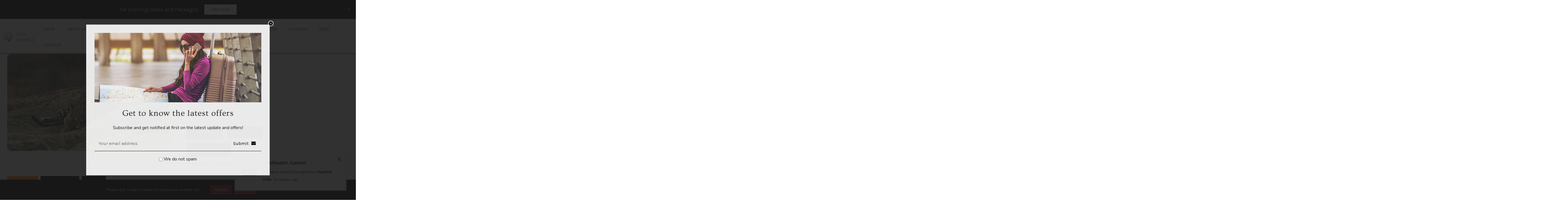

--- FILE ---
content_type: text/html; charset=utf-8
request_url: https://joyntravels.com/products/jawai-rajasthan
body_size: 35061
content:
<!doctype html>
<html class="no-js" lang="en">
  <head>
    <meta charset="utf-8">
    <meta http-equiv="X-UA-Compatible" content="IE=edge,chrome=1">
    <meta name="viewport" content="width=device-width,initial-scale=1">  
    <meta name="theme-color" content="">
    <link rel="preconnect" href="https://cdn.shopify.com" crossorigin>
    <link rel="preconnect" href="https://fonts.shopify.com" crossorigin>
    <link rel="preconnect" href="https://monorail-edge.shopifysvc.com"><link rel="canonical" href="https://joyntravels.com/products/jawai-rajasthan"><link rel="shortcut icon" href="//joyntravels.com/cdn/shop/files/JT_Round_New_Logo_16x16.jpg?v=1719692832" type="image/png" /><title>Jawai, Rajasthan&ndash; Joyn Travels</title>
    
    <!-- Social meta ================================================== -->
    <!-- /snippets/social-meta-tags.liquid -->


<meta property="og:site_name" content="Joyn Travels">
<meta property="og:url" content="https://joyntravels.com/products/jawai-rajasthan">
<meta property="og:title" content="Jawai, Rajasthan">
<meta property="og:type" content="product">
<meta property="og:description" content="Joyn Travels"><meta property="og:image" content="http://joyntravels.com/cdn/shop/products/India-Jawai.jpg?v=1663919122">
  <meta property="og:image:secure_url" content="https://joyntravels.com/cdn/shop/products/India-Jawai.jpg?v=1663919122">
  <meta property="og:image:width" content="3699">
  <meta property="og:image:height" content="2466">
  <meta property="og:price:amount" content="15,000.00">
  <meta property="og:price:currency" content="INR">



  <meta name="twitter:site" content="@joyn_travels">

<meta name="twitter:card" content="summary_large_image">
<meta name="twitter:title" content="Jawai, Rajasthan">
<meta name="twitter:description" content="Joyn Travels">

    
    <link href="//joyntravels.com/cdn/shop/t/2/assets/dt-framework.css?v=178851351835687131781715073285" rel="stylesheet" type="text/css" media="all" />  
    <link href="//joyntravels.com/cdn/shop/t/2/assets/dt-custom.css?v=40129148828419147091715073286" rel="stylesheet" type="text/css" media="all" />
    <link href="//joyntravels.com/cdn/shop/t/2/assets/swiper-bundle.min.css?v=5850897086907936371650451269" rel="stylesheet" type="text/css" media="all" /> 
    
    <link href="//joyntravels.com/cdn/shop/t/2/assets/select2.min.css?v=27970650042005650811650451263" rel="stylesheet" type="text/css" media="all" /> 
    
    <link href="//joyntravels.com/cdn/shop/t/2/assets/slick.css?v=105848270326492094871650451265" rel="stylesheet" type="text/css" media="all" /> 
    <link href="//joyntravels.com/cdn/shop/t/2/assets/font-all.min.css?v=176820762346757211011650451290" rel="stylesheet" type="text/css" media="all" /> 
    <link href="//joyntravels.com/cdn/shop/t/2/assets/simple-icon.css?v=168504962387882506621650451265" rel="stylesheet" type="text/css" media="all" /> 

<link rel="stylesheet" href="https://cdnjs.cloudflare.com/ajax/libs/simple-line-icons/2.4.1/css/simple-line-icons.css">
    
    <script src="//joyntravels.com/cdn/shop/t/2/assets/jquery-3.5.1.min.js?v=177851068496422246591650451258"></script>
    <script src="//joyntravels.com/cdn/shopifycloud/storefront/assets/themes_support/api-0b83c35a.js" defer="defer"></script>
    <script src="//joyntravels.com/cdn/shop/t/2/assets/ajax-cart.js?v=159932347430209325301650451290" defer="defer"></script>
    <script src="//joyntravels.com/cdn/shop/t/2/assets/dt-plugins.js?v=54335238783002530181666943991"></script>  
    
    <script src="//joyntravels.com/cdn/shop/t/2/assets/select2.min.js?v=146226383636201590221650451264" defer="defer"></script>
    
    <script src="//joyntravels.com/cdn/shop/t/2/assets/slick.min.js?v=78403228708673780251650451266" defer="defer"></script>  
    <script src="//joyntravels.com/cdn/shop/t/2/assets/wow.js?v=32470104738142598701650451271" defer="defer"></script>  
   
  
    <!-- connter for header -->
    <script>window.performance && window.performance.mark && window.performance.mark('shopify.content_for_header.start');</script><meta id="shopify-digital-wallet" name="shopify-digital-wallet" content="/57871695917/digital_wallets/dialog">
<link rel="alternate" type="application/json+oembed" href="https://joyntravels.com/products/jawai-rajasthan.oembed">
<script async="async" src="/checkouts/internal/preloads.js?locale=en-IN"></script>
<script id="shopify-features" type="application/json">{"accessToken":"6025e2ec691d68f0d6db660051b4bab5","betas":["rich-media-storefront-analytics"],"domain":"joyntravels.com","predictiveSearch":true,"shopId":57871695917,"locale":"en"}</script>
<script>var Shopify = Shopify || {};
Shopify.shop = "joyn-travel.myshopify.com";
Shopify.locale = "en";
Shopify.currency = {"active":"INR","rate":"1.0"};
Shopify.country = "IN";
Shopify.theme = {"name":"Igo","id":124157132845,"schema_name":null,"schema_version":null,"theme_store_id":null,"role":"main"};
Shopify.theme.handle = "null";
Shopify.theme.style = {"id":null,"handle":null};
Shopify.cdnHost = "joyntravels.com/cdn";
Shopify.routes = Shopify.routes || {};
Shopify.routes.root = "/";</script>
<script type="module">!function(o){(o.Shopify=o.Shopify||{}).modules=!0}(window);</script>
<script>!function(o){function n(){var o=[];function n(){o.push(Array.prototype.slice.apply(arguments))}return n.q=o,n}var t=o.Shopify=o.Shopify||{};t.loadFeatures=n(),t.autoloadFeatures=n()}(window);</script>
<script id="shop-js-analytics" type="application/json">{"pageType":"product"}</script>
<script defer="defer" async type="module" src="//joyntravels.com/cdn/shopifycloud/shop-js/modules/v2/client.init-shop-cart-sync_IZsNAliE.en.esm.js"></script>
<script defer="defer" async type="module" src="//joyntravels.com/cdn/shopifycloud/shop-js/modules/v2/chunk.common_0OUaOowp.esm.js"></script>
<script type="module">
  await import("//joyntravels.com/cdn/shopifycloud/shop-js/modules/v2/client.init-shop-cart-sync_IZsNAliE.en.esm.js");
await import("//joyntravels.com/cdn/shopifycloud/shop-js/modules/v2/chunk.common_0OUaOowp.esm.js");

  window.Shopify.SignInWithShop?.initShopCartSync?.({"fedCMEnabled":true,"windoidEnabled":true});

</script>
<script>(function() {
  var isLoaded = false;
  function asyncLoad() {
    if (isLoaded) return;
    isLoaded = true;
    var urls = ["https:\/\/getbutton.io\/shopify\/widget\/57871695917.js?v=1666939916\u0026shop=joyn-travel.myshopify.com"];
    for (var i = 0; i < urls.length; i++) {
      var s = document.createElement('script');
      s.type = 'text/javascript';
      s.async = true;
      s.src = urls[i];
      var x = document.getElementsByTagName('script')[0];
      x.parentNode.insertBefore(s, x);
    }
  };
  if(window.attachEvent) {
    window.attachEvent('onload', asyncLoad);
  } else {
    window.addEventListener('load', asyncLoad, false);
  }
})();</script>
<script id="__st">var __st={"a":57871695917,"offset":19800,"reqid":"03d7f6fc-95d6-4ac2-b43d-796b79227612-1768378009","pageurl":"joyntravels.com\/products\/jawai-rajasthan","u":"95ab03b727b2","p":"product","rtyp":"product","rid":7027319111725};</script>
<script>window.ShopifyPaypalV4VisibilityTracking = true;</script>
<script id="captcha-bootstrap">!function(){'use strict';const t='contact',e='account',n='new_comment',o=[[t,t],['blogs',n],['comments',n],[t,'customer']],c=[[e,'customer_login'],[e,'guest_login'],[e,'recover_customer_password'],[e,'create_customer']],r=t=>t.map((([t,e])=>`form[action*='/${t}']:not([data-nocaptcha='true']) input[name='form_type'][value='${e}']`)).join(','),a=t=>()=>t?[...document.querySelectorAll(t)].map((t=>t.form)):[];function s(){const t=[...o],e=r(t);return a(e)}const i='password',u='form_key',d=['recaptcha-v3-token','g-recaptcha-response','h-captcha-response',i],f=()=>{try{return window.sessionStorage}catch{return}},m='__shopify_v',_=t=>t.elements[u];function p(t,e,n=!1){try{const o=window.sessionStorage,c=JSON.parse(o.getItem(e)),{data:r}=function(t){const{data:e,action:n}=t;return t[m]||n?{data:e,action:n}:{data:t,action:n}}(c);for(const[e,n]of Object.entries(r))t.elements[e]&&(t.elements[e].value=n);n&&o.removeItem(e)}catch(o){console.error('form repopulation failed',{error:o})}}const l='form_type',E='cptcha';function T(t){t.dataset[E]=!0}const w=window,h=w.document,L='Shopify',v='ce_forms',y='captcha';let A=!1;((t,e)=>{const n=(g='f06e6c50-85a8-45c8-87d0-21a2b65856fe',I='https://cdn.shopify.com/shopifycloud/storefront-forms-hcaptcha/ce_storefront_forms_captcha_hcaptcha.v1.5.2.iife.js',D={infoText:'Protected by hCaptcha',privacyText:'Privacy',termsText:'Terms'},(t,e,n)=>{const o=w[L][v],c=o.bindForm;if(c)return c(t,g,e,D).then(n);var r;o.q.push([[t,g,e,D],n]),r=I,A||(h.body.append(Object.assign(h.createElement('script'),{id:'captcha-provider',async:!0,src:r})),A=!0)});var g,I,D;w[L]=w[L]||{},w[L][v]=w[L][v]||{},w[L][v].q=[],w[L][y]=w[L][y]||{},w[L][y].protect=function(t,e){n(t,void 0,e),T(t)},Object.freeze(w[L][y]),function(t,e,n,w,h,L){const[v,y,A,g]=function(t,e,n){const i=e?o:[],u=t?c:[],d=[...i,...u],f=r(d),m=r(i),_=r(d.filter((([t,e])=>n.includes(e))));return[a(f),a(m),a(_),s()]}(w,h,L),I=t=>{const e=t.target;return e instanceof HTMLFormElement?e:e&&e.form},D=t=>v().includes(t);t.addEventListener('submit',(t=>{const e=I(t);if(!e)return;const n=D(e)&&!e.dataset.hcaptchaBound&&!e.dataset.recaptchaBound,o=_(e),c=g().includes(e)&&(!o||!o.value);(n||c)&&t.preventDefault(),c&&!n&&(function(t){try{if(!f())return;!function(t){const e=f();if(!e)return;const n=_(t);if(!n)return;const o=n.value;o&&e.removeItem(o)}(t);const e=Array.from(Array(32),(()=>Math.random().toString(36)[2])).join('');!function(t,e){_(t)||t.append(Object.assign(document.createElement('input'),{type:'hidden',name:u})),t.elements[u].value=e}(t,e),function(t,e){const n=f();if(!n)return;const o=[...t.querySelectorAll(`input[type='${i}']`)].map((({name:t})=>t)),c=[...d,...o],r={};for(const[a,s]of new FormData(t).entries())c.includes(a)||(r[a]=s);n.setItem(e,JSON.stringify({[m]:1,action:t.action,data:r}))}(t,e)}catch(e){console.error('failed to persist form',e)}}(e),e.submit())}));const S=(t,e)=>{t&&!t.dataset[E]&&(n(t,e.some((e=>e===t))),T(t))};for(const o of['focusin','change'])t.addEventListener(o,(t=>{const e=I(t);D(e)&&S(e,y())}));const B=e.get('form_key'),M=e.get(l),P=B&&M;t.addEventListener('DOMContentLoaded',(()=>{const t=y();if(P)for(const e of t)e.elements[l].value===M&&p(e,B);[...new Set([...A(),...v().filter((t=>'true'===t.dataset.shopifyCaptcha))])].forEach((e=>S(e,t)))}))}(h,new URLSearchParams(w.location.search),n,t,e,['guest_login'])})(!0,!0)}();</script>
<script integrity="sha256-4kQ18oKyAcykRKYeNunJcIwy7WH5gtpwJnB7kiuLZ1E=" data-source-attribution="shopify.loadfeatures" defer="defer" src="//joyntravels.com/cdn/shopifycloud/storefront/assets/storefront/load_feature-a0a9edcb.js" crossorigin="anonymous"></script>
<script data-source-attribution="shopify.dynamic_checkout.dynamic.init">var Shopify=Shopify||{};Shopify.PaymentButton=Shopify.PaymentButton||{isStorefrontPortableWallets:!0,init:function(){window.Shopify.PaymentButton.init=function(){};var t=document.createElement("script");t.src="https://joyntravels.com/cdn/shopifycloud/portable-wallets/latest/portable-wallets.en.js",t.type="module",document.head.appendChild(t)}};
</script>
<script data-source-attribution="shopify.dynamic_checkout.buyer_consent">
  function portableWalletsHideBuyerConsent(e){var t=document.getElementById("shopify-buyer-consent"),n=document.getElementById("shopify-subscription-policy-button");t&&n&&(t.classList.add("hidden"),t.setAttribute("aria-hidden","true"),n.removeEventListener("click",e))}function portableWalletsShowBuyerConsent(e){var t=document.getElementById("shopify-buyer-consent"),n=document.getElementById("shopify-subscription-policy-button");t&&n&&(t.classList.remove("hidden"),t.removeAttribute("aria-hidden"),n.addEventListener("click",e))}window.Shopify?.PaymentButton&&(window.Shopify.PaymentButton.hideBuyerConsent=portableWalletsHideBuyerConsent,window.Shopify.PaymentButton.showBuyerConsent=portableWalletsShowBuyerConsent);
</script>
<script>
  function portableWalletsCleanup(e){e&&e.src&&console.error("Failed to load portable wallets script "+e.src);var t=document.querySelectorAll("shopify-accelerated-checkout .shopify-payment-button__skeleton, shopify-accelerated-checkout-cart .wallet-cart-button__skeleton"),e=document.getElementById("shopify-buyer-consent");for(let e=0;e<t.length;e++)t[e].remove();e&&e.remove()}function portableWalletsNotLoadedAsModule(e){e instanceof ErrorEvent&&"string"==typeof e.message&&e.message.includes("import.meta")&&"string"==typeof e.filename&&e.filename.includes("portable-wallets")&&(window.removeEventListener("error",portableWalletsNotLoadedAsModule),window.Shopify.PaymentButton.failedToLoad=e,"loading"===document.readyState?document.addEventListener("DOMContentLoaded",window.Shopify.PaymentButton.init):window.Shopify.PaymentButton.init())}window.addEventListener("error",portableWalletsNotLoadedAsModule);
</script>

<script type="module" src="https://joyntravels.com/cdn/shopifycloud/portable-wallets/latest/portable-wallets.en.js" onError="portableWalletsCleanup(this)" crossorigin="anonymous"></script>
<script nomodule>
  document.addEventListener("DOMContentLoaded", portableWalletsCleanup);
</script>

<link id="shopify-accelerated-checkout-styles" rel="stylesheet" media="screen" href="https://joyntravels.com/cdn/shopifycloud/portable-wallets/latest/accelerated-checkout-backwards-compat.css" crossorigin="anonymous">
<style id="shopify-accelerated-checkout-cart">
        #shopify-buyer-consent {
  margin-top: 1em;
  display: inline-block;
  width: 100%;
}

#shopify-buyer-consent.hidden {
  display: none;
}

#shopify-subscription-policy-button {
  background: none;
  border: none;
  padding: 0;
  text-decoration: underline;
  font-size: inherit;
  cursor: pointer;
}

#shopify-subscription-policy-button::before {
  box-shadow: none;
}

      </style>

<script>window.performance && window.performance.mark && window.performance.mark('shopify.content_for_header.end');</script>       
    <!-- connter for header -->
    
    <script>  
      var DT_THEME = {
        strings: {
          addToWishList: "Translation missing: en.products.product.addToWishList",
          viewMyWishList: "Translation missing: en.products.product.viewMyWishList",
          addToCompareList: "Translation missing: en.products.product.addToCompareList",
          viewMyCompareList: "Translation missing: en.products.product.viewMyCompareList",
          addToCart: "Add to Cart",
          soldOut: "Sold Out",
          unavailable: "Unavailable",
          minCompareProductNav: "Translation missing: en.products.product.minCompareProductNav",
          minCompareProduct: "Translation missing: en.products.product.minCompareProduct"
        },
        moneyFormat: "Rs. {{amount}}"
      };      
    </script>
  
  










<link href="https://monorail-edge.shopifysvc.com" rel="dns-prefetch">
<script>(function(){if ("sendBeacon" in navigator && "performance" in window) {try {var session_token_from_headers = performance.getEntriesByType('navigation')[0].serverTiming.find(x => x.name == '_s').description;} catch {var session_token_from_headers = undefined;}var session_cookie_matches = document.cookie.match(/_shopify_s=([^;]*)/);var session_token_from_cookie = session_cookie_matches && session_cookie_matches.length === 2 ? session_cookie_matches[1] : "";var session_token = session_token_from_headers || session_token_from_cookie || "";function handle_abandonment_event(e) {var entries = performance.getEntries().filter(function(entry) {return /monorail-edge.shopifysvc.com/.test(entry.name);});if (!window.abandonment_tracked && entries.length === 0) {window.abandonment_tracked = true;var currentMs = Date.now();var navigation_start = performance.timing.navigationStart;var payload = {shop_id: 57871695917,url: window.location.href,navigation_start,duration: currentMs - navigation_start,session_token,page_type: "product"};window.navigator.sendBeacon("https://monorail-edge.shopifysvc.com/v1/produce", JSON.stringify({schema_id: "online_store_buyer_site_abandonment/1.1",payload: payload,metadata: {event_created_at_ms: currentMs,event_sent_at_ms: currentMs}}));}}window.addEventListener('pagehide', handle_abandonment_event);}}());</script>
<script id="web-pixels-manager-setup">(function e(e,d,r,n,o){if(void 0===o&&(o={}),!Boolean(null===(a=null===(i=window.Shopify)||void 0===i?void 0:i.analytics)||void 0===a?void 0:a.replayQueue)){var i,a;window.Shopify=window.Shopify||{};var t=window.Shopify;t.analytics=t.analytics||{};var s=t.analytics;s.replayQueue=[],s.publish=function(e,d,r){return s.replayQueue.push([e,d,r]),!0};try{self.performance.mark("wpm:start")}catch(e){}var l=function(){var e={modern:/Edge?\/(1{2}[4-9]|1[2-9]\d|[2-9]\d{2}|\d{4,})\.\d+(\.\d+|)|Firefox\/(1{2}[4-9]|1[2-9]\d|[2-9]\d{2}|\d{4,})\.\d+(\.\d+|)|Chrom(ium|e)\/(9{2}|\d{3,})\.\d+(\.\d+|)|(Maci|X1{2}).+ Version\/(15\.\d+|(1[6-9]|[2-9]\d|\d{3,})\.\d+)([,.]\d+|)( \(\w+\)|)( Mobile\/\w+|) Safari\/|Chrome.+OPR\/(9{2}|\d{3,})\.\d+\.\d+|(CPU[ +]OS|iPhone[ +]OS|CPU[ +]iPhone|CPU IPhone OS|CPU iPad OS)[ +]+(15[._]\d+|(1[6-9]|[2-9]\d|\d{3,})[._]\d+)([._]\d+|)|Android:?[ /-](13[3-9]|1[4-9]\d|[2-9]\d{2}|\d{4,})(\.\d+|)(\.\d+|)|Android.+Firefox\/(13[5-9]|1[4-9]\d|[2-9]\d{2}|\d{4,})\.\d+(\.\d+|)|Android.+Chrom(ium|e)\/(13[3-9]|1[4-9]\d|[2-9]\d{2}|\d{4,})\.\d+(\.\d+|)|SamsungBrowser\/([2-9]\d|\d{3,})\.\d+/,legacy:/Edge?\/(1[6-9]|[2-9]\d|\d{3,})\.\d+(\.\d+|)|Firefox\/(5[4-9]|[6-9]\d|\d{3,})\.\d+(\.\d+|)|Chrom(ium|e)\/(5[1-9]|[6-9]\d|\d{3,})\.\d+(\.\d+|)([\d.]+$|.*Safari\/(?![\d.]+ Edge\/[\d.]+$))|(Maci|X1{2}).+ Version\/(10\.\d+|(1[1-9]|[2-9]\d|\d{3,})\.\d+)([,.]\d+|)( \(\w+\)|)( Mobile\/\w+|) Safari\/|Chrome.+OPR\/(3[89]|[4-9]\d|\d{3,})\.\d+\.\d+|(CPU[ +]OS|iPhone[ +]OS|CPU[ +]iPhone|CPU IPhone OS|CPU iPad OS)[ +]+(10[._]\d+|(1[1-9]|[2-9]\d|\d{3,})[._]\d+)([._]\d+|)|Android:?[ /-](13[3-9]|1[4-9]\d|[2-9]\d{2}|\d{4,})(\.\d+|)(\.\d+|)|Mobile Safari.+OPR\/([89]\d|\d{3,})\.\d+\.\d+|Android.+Firefox\/(13[5-9]|1[4-9]\d|[2-9]\d{2}|\d{4,})\.\d+(\.\d+|)|Android.+Chrom(ium|e)\/(13[3-9]|1[4-9]\d|[2-9]\d{2}|\d{4,})\.\d+(\.\d+|)|Android.+(UC? ?Browser|UCWEB|U3)[ /]?(15\.([5-9]|\d{2,})|(1[6-9]|[2-9]\d|\d{3,})\.\d+)\.\d+|SamsungBrowser\/(5\.\d+|([6-9]|\d{2,})\.\d+)|Android.+MQ{2}Browser\/(14(\.(9|\d{2,})|)|(1[5-9]|[2-9]\d|\d{3,})(\.\d+|))(\.\d+|)|K[Aa][Ii]OS\/(3\.\d+|([4-9]|\d{2,})\.\d+)(\.\d+|)/},d=e.modern,r=e.legacy,n=navigator.userAgent;return n.match(d)?"modern":n.match(r)?"legacy":"unknown"}(),u="modern"===l?"modern":"legacy",c=(null!=n?n:{modern:"",legacy:""})[u],f=function(e){return[e.baseUrl,"/wpm","/b",e.hashVersion,"modern"===e.buildTarget?"m":"l",".js"].join("")}({baseUrl:d,hashVersion:r,buildTarget:u}),m=function(e){var d=e.version,r=e.bundleTarget,n=e.surface,o=e.pageUrl,i=e.monorailEndpoint;return{emit:function(e){var a=e.status,t=e.errorMsg,s=(new Date).getTime(),l=JSON.stringify({metadata:{event_sent_at_ms:s},events:[{schema_id:"web_pixels_manager_load/3.1",payload:{version:d,bundle_target:r,page_url:o,status:a,surface:n,error_msg:t},metadata:{event_created_at_ms:s}}]});if(!i)return console&&console.warn&&console.warn("[Web Pixels Manager] No Monorail endpoint provided, skipping logging."),!1;try{return self.navigator.sendBeacon.bind(self.navigator)(i,l)}catch(e){}var u=new XMLHttpRequest;try{return u.open("POST",i,!0),u.setRequestHeader("Content-Type","text/plain"),u.send(l),!0}catch(e){return console&&console.warn&&console.warn("[Web Pixels Manager] Got an unhandled error while logging to Monorail."),!1}}}}({version:r,bundleTarget:l,surface:e.surface,pageUrl:self.location.href,monorailEndpoint:e.monorailEndpoint});try{o.browserTarget=l,function(e){var d=e.src,r=e.async,n=void 0===r||r,o=e.onload,i=e.onerror,a=e.sri,t=e.scriptDataAttributes,s=void 0===t?{}:t,l=document.createElement("script"),u=document.querySelector("head"),c=document.querySelector("body");if(l.async=n,l.src=d,a&&(l.integrity=a,l.crossOrigin="anonymous"),s)for(var f in s)if(Object.prototype.hasOwnProperty.call(s,f))try{l.dataset[f]=s[f]}catch(e){}if(o&&l.addEventListener("load",o),i&&l.addEventListener("error",i),u)u.appendChild(l);else{if(!c)throw new Error("Did not find a head or body element to append the script");c.appendChild(l)}}({src:f,async:!0,onload:function(){if(!function(){var e,d;return Boolean(null===(d=null===(e=window.Shopify)||void 0===e?void 0:e.analytics)||void 0===d?void 0:d.initialized)}()){var d=window.webPixelsManager.init(e)||void 0;if(d){var r=window.Shopify.analytics;r.replayQueue.forEach((function(e){var r=e[0],n=e[1],o=e[2];d.publishCustomEvent(r,n,o)})),r.replayQueue=[],r.publish=d.publishCustomEvent,r.visitor=d.visitor,r.initialized=!0}}},onerror:function(){return m.emit({status:"failed",errorMsg:"".concat(f," has failed to load")})},sri:function(e){var d=/^sha384-[A-Za-z0-9+/=]+$/;return"string"==typeof e&&d.test(e)}(c)?c:"",scriptDataAttributes:o}),m.emit({status:"loading"})}catch(e){m.emit({status:"failed",errorMsg:(null==e?void 0:e.message)||"Unknown error"})}}})({shopId: 57871695917,storefrontBaseUrl: "https://joyntravels.com",extensionsBaseUrl: "https://extensions.shopifycdn.com/cdn/shopifycloud/web-pixels-manager",monorailEndpoint: "https://monorail-edge.shopifysvc.com/unstable/produce_batch",surface: "storefront-renderer",enabledBetaFlags: ["2dca8a86","a0d5f9d2"],webPixelsConfigList: [{"id":"shopify-app-pixel","configuration":"{}","eventPayloadVersion":"v1","runtimeContext":"STRICT","scriptVersion":"0450","apiClientId":"shopify-pixel","type":"APP","privacyPurposes":["ANALYTICS","MARKETING"]},{"id":"shopify-custom-pixel","eventPayloadVersion":"v1","runtimeContext":"LAX","scriptVersion":"0450","apiClientId":"shopify-pixel","type":"CUSTOM","privacyPurposes":["ANALYTICS","MARKETING"]}],isMerchantRequest: false,initData: {"shop":{"name":"Joyn Travels","paymentSettings":{"currencyCode":"INR"},"myshopifyDomain":"joyn-travel.myshopify.com","countryCode":"IN","storefrontUrl":"https:\/\/joyntravels.com"},"customer":null,"cart":null,"checkout":null,"productVariants":[{"price":{"amount":15000.0,"currencyCode":"INR"},"product":{"title":"Jawai, Rajasthan","vendor":"Joyn Travel","id":"7027319111725","untranslatedTitle":"Jawai, Rajasthan","url":"\/products\/jawai-rajasthan","type":""},"id":"40661258469421","image":{"src":"\/\/joyntravels.com\/cdn\/shop\/products\/India-Jawai.jpg?v=1663919122"},"sku":"","title":"Default Title","untranslatedTitle":"Default Title"}],"purchasingCompany":null},},"https://joyntravels.com/cdn","7cecd0b6w90c54c6cpe92089d5m57a67346",{"modern":"","legacy":""},{"shopId":"57871695917","storefrontBaseUrl":"https:\/\/joyntravels.com","extensionBaseUrl":"https:\/\/extensions.shopifycdn.com\/cdn\/shopifycloud\/web-pixels-manager","surface":"storefront-renderer","enabledBetaFlags":"[\"2dca8a86\", \"a0d5f9d2\"]","isMerchantRequest":"false","hashVersion":"7cecd0b6w90c54c6cpe92089d5m57a67346","publish":"custom","events":"[[\"page_viewed\",{}],[\"product_viewed\",{\"productVariant\":{\"price\":{\"amount\":15000.0,\"currencyCode\":\"INR\"},\"product\":{\"title\":\"Jawai, Rajasthan\",\"vendor\":\"Joyn Travel\",\"id\":\"7027319111725\",\"untranslatedTitle\":\"Jawai, Rajasthan\",\"url\":\"\/products\/jawai-rajasthan\",\"type\":\"\"},\"id\":\"40661258469421\",\"image\":{\"src\":\"\/\/joyntravels.com\/cdn\/shop\/products\/India-Jawai.jpg?v=1663919122\"},\"sku\":\"\",\"title\":\"Default Title\",\"untranslatedTitle\":\"Default Title\"}}]]"});</script><script>
  window.ShopifyAnalytics = window.ShopifyAnalytics || {};
  window.ShopifyAnalytics.meta = window.ShopifyAnalytics.meta || {};
  window.ShopifyAnalytics.meta.currency = 'INR';
  var meta = {"product":{"id":7027319111725,"gid":"gid:\/\/shopify\/Product\/7027319111725","vendor":"Joyn Travel","type":"","handle":"jawai-rajasthan","variants":[{"id":40661258469421,"price":1500000,"name":"Jawai, Rajasthan","public_title":null,"sku":""}],"remote":false},"page":{"pageType":"product","resourceType":"product","resourceId":7027319111725,"requestId":"03d7f6fc-95d6-4ac2-b43d-796b79227612-1768378009"}};
  for (var attr in meta) {
    window.ShopifyAnalytics.meta[attr] = meta[attr];
  }
</script>
<script class="analytics">
  (function () {
    var customDocumentWrite = function(content) {
      var jquery = null;

      if (window.jQuery) {
        jquery = window.jQuery;
      } else if (window.Checkout && window.Checkout.$) {
        jquery = window.Checkout.$;
      }

      if (jquery) {
        jquery('body').append(content);
      }
    };

    var hasLoggedConversion = function(token) {
      if (token) {
        return document.cookie.indexOf('loggedConversion=' + token) !== -1;
      }
      return false;
    }

    var setCookieIfConversion = function(token) {
      if (token) {
        var twoMonthsFromNow = new Date(Date.now());
        twoMonthsFromNow.setMonth(twoMonthsFromNow.getMonth() + 2);

        document.cookie = 'loggedConversion=' + token + '; expires=' + twoMonthsFromNow;
      }
    }

    var trekkie = window.ShopifyAnalytics.lib = window.trekkie = window.trekkie || [];
    if (trekkie.integrations) {
      return;
    }
    trekkie.methods = [
      'identify',
      'page',
      'ready',
      'track',
      'trackForm',
      'trackLink'
    ];
    trekkie.factory = function(method) {
      return function() {
        var args = Array.prototype.slice.call(arguments);
        args.unshift(method);
        trekkie.push(args);
        return trekkie;
      };
    };
    for (var i = 0; i < trekkie.methods.length; i++) {
      var key = trekkie.methods[i];
      trekkie[key] = trekkie.factory(key);
    }
    trekkie.load = function(config) {
      trekkie.config = config || {};
      trekkie.config.initialDocumentCookie = document.cookie;
      var first = document.getElementsByTagName('script')[0];
      var script = document.createElement('script');
      script.type = 'text/javascript';
      script.onerror = function(e) {
        var scriptFallback = document.createElement('script');
        scriptFallback.type = 'text/javascript';
        scriptFallback.onerror = function(error) {
                var Monorail = {
      produce: function produce(monorailDomain, schemaId, payload) {
        var currentMs = new Date().getTime();
        var event = {
          schema_id: schemaId,
          payload: payload,
          metadata: {
            event_created_at_ms: currentMs,
            event_sent_at_ms: currentMs
          }
        };
        return Monorail.sendRequest("https://" + monorailDomain + "/v1/produce", JSON.stringify(event));
      },
      sendRequest: function sendRequest(endpointUrl, payload) {
        // Try the sendBeacon API
        if (window && window.navigator && typeof window.navigator.sendBeacon === 'function' && typeof window.Blob === 'function' && !Monorail.isIos12()) {
          var blobData = new window.Blob([payload], {
            type: 'text/plain'
          });

          if (window.navigator.sendBeacon(endpointUrl, blobData)) {
            return true;
          } // sendBeacon was not successful

        } // XHR beacon

        var xhr = new XMLHttpRequest();

        try {
          xhr.open('POST', endpointUrl);
          xhr.setRequestHeader('Content-Type', 'text/plain');
          xhr.send(payload);
        } catch (e) {
          console.log(e);
        }

        return false;
      },
      isIos12: function isIos12() {
        return window.navigator.userAgent.lastIndexOf('iPhone; CPU iPhone OS 12_') !== -1 || window.navigator.userAgent.lastIndexOf('iPad; CPU OS 12_') !== -1;
      }
    };
    Monorail.produce('monorail-edge.shopifysvc.com',
      'trekkie_storefront_load_errors/1.1',
      {shop_id: 57871695917,
      theme_id: 124157132845,
      app_name: "storefront",
      context_url: window.location.href,
      source_url: "//joyntravels.com/cdn/s/trekkie.storefront.55c6279c31a6628627b2ba1c5ff367020da294e2.min.js"});

        };
        scriptFallback.async = true;
        scriptFallback.src = '//joyntravels.com/cdn/s/trekkie.storefront.55c6279c31a6628627b2ba1c5ff367020da294e2.min.js';
        first.parentNode.insertBefore(scriptFallback, first);
      };
      script.async = true;
      script.src = '//joyntravels.com/cdn/s/trekkie.storefront.55c6279c31a6628627b2ba1c5ff367020da294e2.min.js';
      first.parentNode.insertBefore(script, first);
    };
    trekkie.load(
      {"Trekkie":{"appName":"storefront","development":false,"defaultAttributes":{"shopId":57871695917,"isMerchantRequest":null,"themeId":124157132845,"themeCityHash":"8056070135891294849","contentLanguage":"en","currency":"INR","eventMetadataId":"36e97930-6762-4b2d-8f9a-b6641de4a172"},"isServerSideCookieWritingEnabled":true,"monorailRegion":"shop_domain","enabledBetaFlags":["65f19447"]},"Session Attribution":{},"S2S":{"facebookCapiEnabled":false,"source":"trekkie-storefront-renderer","apiClientId":580111}}
    );

    var loaded = false;
    trekkie.ready(function() {
      if (loaded) return;
      loaded = true;

      window.ShopifyAnalytics.lib = window.trekkie;

      var originalDocumentWrite = document.write;
      document.write = customDocumentWrite;
      try { window.ShopifyAnalytics.merchantGoogleAnalytics.call(this); } catch(error) {};
      document.write = originalDocumentWrite;

      window.ShopifyAnalytics.lib.page(null,{"pageType":"product","resourceType":"product","resourceId":7027319111725,"requestId":"03d7f6fc-95d6-4ac2-b43d-796b79227612-1768378009","shopifyEmitted":true});

      var match = window.location.pathname.match(/checkouts\/(.+)\/(thank_you|post_purchase)/)
      var token = match? match[1]: undefined;
      if (!hasLoggedConversion(token)) {
        setCookieIfConversion(token);
        window.ShopifyAnalytics.lib.track("Viewed Product",{"currency":"INR","variantId":40661258469421,"productId":7027319111725,"productGid":"gid:\/\/shopify\/Product\/7027319111725","name":"Jawai, Rajasthan","price":"15000.00","sku":"","brand":"Joyn Travel","variant":null,"category":"","nonInteraction":true,"remote":false},undefined,undefined,{"shopifyEmitted":true});
      window.ShopifyAnalytics.lib.track("monorail:\/\/trekkie_storefront_viewed_product\/1.1",{"currency":"INR","variantId":40661258469421,"productId":7027319111725,"productGid":"gid:\/\/shopify\/Product\/7027319111725","name":"Jawai, Rajasthan","price":"15000.00","sku":"","brand":"Joyn Travel","variant":null,"category":"","nonInteraction":true,"remote":false,"referer":"https:\/\/joyntravels.com\/products\/jawai-rajasthan"});
      }
    });


        var eventsListenerScript = document.createElement('script');
        eventsListenerScript.async = true;
        eventsListenerScript.src = "//joyntravels.com/cdn/shopifycloud/storefront/assets/shop_events_listener-3da45d37.js";
        document.getElementsByTagName('head')[0].appendChild(eventsListenerScript);

})();</script>
<script
  defer
  src="https://joyntravels.com/cdn/shopifycloud/perf-kit/shopify-perf-kit-3.0.3.min.js"
  data-application="storefront-renderer"
  data-shop-id="57871695917"
  data-render-region="gcp-us-central1"
  data-page-type="product"
  data-theme-instance-id="124157132845"
  data-theme-name=""
  data-theme-version=""
  data-monorail-region="shop_domain"
  data-resource-timing-sampling-rate="10"
  data-shs="true"
  data-shs-beacon="true"
  data-shs-export-with-fetch="true"
  data-shs-logs-sample-rate="1"
  data-shs-beacon-endpoint="https://joyntravels.com/api/collect"
></script>
</head>
  <body id="jawai-rajasthan" class=" body-boxed template-product  others " style="">
    
    <div class="mobile-menu" data-menu="dt-main-menu"></div>
    <div class="mobile-menu-overlay"></div>    
    <div class="off-canvas--viewport">
      
      <div id="CartDrawer" class="drawer drawer--right">
  <div class="drawer__header">
    <span class="drawer__close js-drawer-close dt-sc-btn close-icon">
     
    </span>
    <h4>Your Cart</h4>
  </div>
  <div id="CartContainer"></div>
</div>


      
      
     <div id="shopify-section-header" class="shopify-section">

<style>
  
  #dT_top-sticky { top: 0; left: 0; right: 0; display: none; z-index: 5; position: relative; background-color: var(--DTTertiaryColor); }
  #dT_top-sticky .search-box{ position: relative; display:flex; align-items: center; width: 100%; padding: 15px 0; }
  #dT_top-sticky .search-box .dt-sc-btn{ margin:0 0 0 15px;  }
  #dT_top-sticky .close{ position: absolute; right: 15px; top: 50%; transform: translateY(-50%); z-index: 99; }
  #dT_top-sticky .dT_ProductProactiveSearch { display: flex; align-items: center; justify-content: center; width: 100%; }
  #dT_top-sticky .dT_ProductProactiveSearch form{ width: 100%; border: none; padding: 15px; background: transparent; }
  #dT_top-sticky .dt-sc-ProductSugesstions{ display: grid; grid-template-columns: repeat(2, 1fr); gap: 10px; padding: 10px; }
  #dT_top-sticky .dt-sc-ProductSugesstions:empty{ display: none; }
  #dT_top-sticky .dt-sc-ProductSugesstions li { width: 100%; border: 1px solid var(--DTColor_Border); padding: 10px; margin: 0; }

  @media (max-width: 1199px) {
  
    #dT_top-sticky .dT_ProductProactiveSearch form{padding:15px 30px; }
  }
  @media (max-width: 767px) {
    #dT_top-sticky .dt-sc-ProductSugesstions { grid-template-columns: 1fr; } 
  }
  
  @media (max-width: 576px) {
    #dT_top-sticky .dT_ProductProactiveSearch form { padding-left: 0; }
  }
  
</style>





<div data-section-id="header" data-section-type="header-section" data-header-section>
  <header id="header"><section class="text-center announcement-bar   hide-mobile"><span>For Exciting Deals and Packages</span>
  <a href="javascript:void(0)" class="close close-icon dt-sc-btn"></a><a href="#" class="dt-sc-btn announce-btn">Shop Now</a>
</section><style>
  
  .announcement-bar{ 
    display: flex;
    align-items: center;
    justify-content: center;
    position:relative; 
    clear:both; 
    width:100%; 
    transition: all .3s linear; 
  }
  .announcement-bar>*{ margin:0; }
  .announcement-bar .close-icon{ background: transparent; position: absolute; transform: translateY(-50%); top: 50%; right: 15px;}
  .announcement-bar:empty{ display:none;}
  a.dt-sc-btn.announce-btn {
    background: var(--DTBodyBGColor);
    color: var(--DTLinkColor);
      margin-left: 20px;
      padding: 7px 25px;
    text-transform: uppercase;
}
  a.dt-sc-btn.announce-btn:hover {
    background: var(--DTPrimaryColor);
    color: var(--DTBodyBGColor);
}
  .announcement-bar span {
    font-size: 20px;
    font-weight: 300;
}
/*   header .announcement-bar
  {
  	height: 120px !important;
  } */
</style>

    
    



    <section class="dt-sc-header-logo-sec sticky-header  sticky_remove_on_mobile " id="sticky-header">
      <div class="container-fluid spacing_enabled"> 
        <div class="row header_middle">
<!--           <div class="left_icon">
            
          </div> -->
                    
          
           
          <div class="right_icon">
            
            
            

          </div>
        </div>
      </div>
      <div class="logo-alignment 
                  
                  dt-sc-logo_left
                  ">             

        <nav id="AccessibleNav"  role="navigation" class="dt-sc-flex-space-between" data-menu="dt-main-menu">             
          
          
          

<div  class="logo">
  <a href="/">
    <img src="//joyntravels.com/cdn/shop/files/JT_New_Logo.jpg?v=1719691515"  alt="Joyn Travels"  style="max-width: 130px">
  </a> 
</div>
 

                   
                   
          
<ul class="dt-sc-list-inline  dt-desktop-menu dt-nav" data-menu="dt-main-menu">
  <li class="close-nav"></li>



























<li class="0 text-menu
           top-level-link 
            dt-sc-child
           
            ">
  <a href="/" class="  dt-sc-nav-link dropdown"> 
    HOME 
    
  </a>

  

</li>
 



























<li class="0 text-menu
           top-level-link 
            dt-sc-child
           
            ">
  <a href="/pages/about-us" class="  dt-sc-nav-link dropdown"> 
    ABOUT US 
    
  </a>

  

</li>
 



























<li class="0 text-menu
           top-level-link 
            dt-sc-child
           
            ">
  <a href="/pages/itineraries" class="  dt-sc-nav-link dropdown"> 
    ITINERARIES 
    
  </a>

  

</li>
 



























<li class="1 text-menu
           top-level-link 
            dt-sc-child
           
            menu-item-has-children">
  <a href="/pages/destinations" class="  dt-sc-nav-link dropdown"> 
    DESTINATIONS <span class="dt-sc-caret"></span>
    
  </a>

  
<div class="sub-menu-block is-hidden">
    <div class="go-back">
      <a href="javascript:void(0);"></a>
    </div>
    <div class="see-all"></div>
    <div class="dt-sc-dropdown-menu dt-sc_main-menu--has-links" id="destinations-4-dt-sc-menu">
      <ul class="sub-menu-lists"><li class=" ">
          <a href="/pages/india" >
            India
          </a></li><li class=" ">
          <a href="/pages/japan" >
            Japan
          </a></li><li class=" ">
          <a href="/pages/vietnam" >
            Vietnam
          </a></li><li class=" ">
          <a href="/pages/russia" >
            Russia
          </a></li><li class=" ">
          <a href="/pages/thailand" >
            Thailand
          </a></li><li class=" ">
          <a href="/pages/malaysia" >
            Malaysia
          </a></li><li class=" ">
          <a href="/pages/cambodia" >
            Cambodia
          </a></li><li class=" ">
          <a href="/pages/nepal" >
            Nepal
          </a></li><li class=" ">
          <a href="/pages/singapore" >
            Singapore
          </a></li><li class=" ">
          <a href="/pages/srilanka" >
            Srilanka
          </a></li><li class=" ">
          <a href="/pages/greece" >
            Greece
          </a></li></ul>
    </div>
  </div>  
  
</li>
 



























<li class="0 text-menu
           top-level-link 
            dt-sc-child
           
            ">
  <a href="/pages/request-a-quote" class="  dt-sc-nav-link dropdown"> 
    REQUEST A QUOTE 
    
  </a>

  

</li>
 



























<li class="0 text-menu
           top-level-link 
            dt-sc-child
           
            ">
  <a href="/pages/tailor-made-tour" class="  dt-sc-nav-link dropdown"> 
    TAILOR MADE TOUR 
    
  </a>

  

</li>
 



























<li class="0 text-menu
           top-level-link 
            dt-sc-child
           
            ">
  <a href="/pages/csr" class="  dt-sc-nav-link dropdown"> 
    CSR 
    
  </a>

  

</li>
 



























<li class="0 text-menu
           top-level-link 
            dt-sc-child
           
            ">
  <a href="https://joyn-travel.myshopify.com/account/" class="  dt-sc-nav-link dropdown"> 
    ACCOUNT 
    
  </a>

  

</li>
 



























<li class="0 text-menu
           top-level-link 
            dt-sc-child
           
            ">
  <a href="/blogs/news" class="  dt-sc-nav-link dropdown"> 
    BLOG 
    
  </a>

  

</li>
 



























<li class="0 text-menu
           top-level-link 
            dt-sc-child
           
            ">
  <a href="/pages/contact" class="  dt-sc-nav-link dropdown"> 
    CONTACT 
    
  </a>

  

</li>
 </ul><div  class="mobile-nav-container mobile-nav-offcanvas-right dt-header-menu" data-menu="dt-main-menu"> 
  <div class="hamburger"><a href="#">&equiv;</a><span>Menu</span></div>
<!--   <div class="menu-trigger" data-menu="dt-main-menu"> <i class="menu-trigger-icon"></i> <span>MenuU</span>  </div>  -->
  
</div>



                     
          


          
          
        </nav>           
      </div>
    </section>
  </header>
</div>

<script>
  jQuery(document).ready(function($) {    
    "use strict";
    // FOR MOBILE MENU
    if($(window).width() < 1281) {       
      var phrases = [];
      $('ul.secondary__nav').each(function(){
        var phrase = '';  
        phrase += $(this).html();
        $(phrase).insertAfter("ul.dt-desktop-menu > li:last-child");
      });

      // Move Nav as Mobile Nav
      $("nav.dt-sc-flex-space-between").each(function() {

        var d = $(this).data('menu'),                    
            c = $(this).find('ul[data-menu="' + d + '"]').clone().removeClass('dt-nav'),
            m = $('body').find('.mobile-menu[data-menu="' + d + '"]');        
        // To Remove animation classes
        $('[data-animation]', c).each(function(ix, ele) {
          var $classes = $(ele).attr("class"),
              $animation = $(ele).attr("data-animation");

          $classes = $classes.replace($animation, '');
          $(ele).attr("class", $classes);
        });

        c.prependTo(m);
      });

      mobileTrigger();

      // Closing Mobile Nav
      $('li.close-nav').on('click', function(event) {
        closeMobNav();
      });

      $('body > .mobile-menu-overlay').on('click', function(event) {
        closeMobNav();
      });

      // Sub Menu in Mobile Menu
      $('.menu-item-has-children > a').on('click', function(event) {

        if ($('body').hasClass('nav-is-visible')) {
          event.preventDefault();
          var a = $(this).clone();
          $(this).next('.sub-menu-block').find('.see-all').html(a);          
        }

        var selected = $(this);                
        if (selected.next('div.sub-menu-block').hasClass('is-hidden')) {          
          selected.addClass('selected').next('div.sub-menu-block').removeClass('is-hidden');
        } else {          
          selected.removeClass('selected').next('div.sub-menu-block').addClass('is-hidden');
        }
      });

      // Go Back in Mobile Menu
      $('.go-back').on('click', function() {
        $(this).parent('div.sub-menu-block').addClass('is-hidden');
      });


    }

    // FOR DESKTOP MENU
    if($(window).width() > 1280) {

      jQuery('.menu-item-has-children > a').mouseenter(function(e) {
        var selected = $(this);
        if (selected.next('div.sub-menu-block').hasClass('is-hidden')) {
          selected.addClass('selected').next('div.sub-menu-block').removeClass('is-hidden');
        } else {
          selected.removeClass('selected').next('div.sub-menu-block').addClass('is-hidden');
        }
        e.preventDefault();
      }).mouseleave(function(e) {
        var selected = $(this);
        if (selected.next('div.sub-menu-block').hasClass('is-hidden')) {
          selected.addClass('selected').next('div.sub-menu-block').removeClass('is-hidden');
        } else {
          selected.removeClass('selected').next('div.sub-menu-block').addClass('is-hidden');
        }
        e.preventDefault();
      });


      function megaMenu() {

        if($("#header .container-fluid").length) {
          var parentRow = $("#header .container-fluid > .row");
          var parentLeft = parseInt(parentRow.css("marginLeft").replace('px', ''));
        } else {
          var parentRow = $("#header .container .row");
          var parentLeft = parseInt(parentRow.offset().left);
        }
        var parentWidth = parentRow.width();        

        $("#header .dt-sc-header-logo-sec .dt-nav li:not(.close-nav)").each(function() {
          var thisItem = $(this);
          if(thisItem.hasClass('has-mega-menu')) {
            var thisItemLeft = thisItem.find('a').offset().left;
            var menuLeft = parseInt(thisItemLeft-parentLeft);
            //console.log(thisItem.find('a').html()+ ' ==> '+parentLeft+' - '+thisItemLeft+' - '+menuLeft);
            thisItem.find('.sub-menu-block').css('width', parentWidth);  
            thisItem.find('.sub-menu-block').css('left', -menuLeft);            
          }
        });

        $("#header .sticky-header-active .dt-nav li:not(.close-nav)").each(function() {
          var thisItem = $(this);
          if(thisItem.hasClass('has-mega-menu')) {
            var thisItemLeft = thisItem.find('a').offset().left;
            var menuLeft = parseInt(thisItemLeft-parentLeft);
            //console.log(thisItem.find('a').html()+ ' ==> '+parentLeft+' - '+thisItemLeft+' - '+menuLeft);
            thisItem.find('.sub-menu-block').css('width', parentWidth);  
            thisItem.find('.sub-menu-block').css('left', -menuLeft);            
          }
        });

        window.setTimeout(function(){         
          $(window).trigger('resize');
        }, 800);
      }

      var megaMenuResize = false;      
      $(window).bind("resize", function() {  
        if(!megaMenuResize) {
          megaMenu();  
          megaMenuResize = true;
        }
      });
      megaMenu();
    }

    // COMMAN HEADER STICKY
    
    if( $("#sticky-header").length > 0 ) {
      var $sticky_header_cloned = $('#sticky-header').clone();
      $sticky_header_cloned.attr('id', 'sticky-header-active').removeClass('dt-sc-header-logo-sec sticky_remove_on_mobile sticky-header').addClass('sticky-header-active');
      $( $sticky_header_cloned ).insertAfter( $('.sticky-header') );
      var position = $('.dt-sc-header-logo-sec.sticky-header').position().top; 
      var position = position + 200 ;
      $(window).scroll(function() {
        mobileTrigger();
        var scroll = $(window).scrollTop();
        if(scroll > position) {           
          $("#sticky-header-active.sticky-header-active").addClass('dt-header-top');
          $("#sticky-header-active.sticky-header-active").addClass('dt-header-scroll');
          $("#sticky-header-active.sticky-header-active").show();
        } else {          
          $("#sticky-header-active.sticky-header-active").removeClass('dt-header-top');
          $("#sticky-header-active.sticky-header-active").removeClass('dt-header-scroll');       

        }
      });
    }
    

  });

  // TRIGGER MENU FOR BOTH CASES

  function mobileTrigger(){
    $('.menu-trigger').on('click', function(event) {    
      $('body').find('.mobile-menu').addClass('nav-is-visible');
      $('body').find('.mobile-menu-overlay').addClass('is-visible');
      $('body').addClass('nav-is-visible');
      $("ul.dt-sc-list-inline.dt-desktop-menu:nth-child(2)").remove();         
    });
  }

  function closeMobNav() {
    $('body').removeClass('nav-is-visible');
    $('.mobile-menu-overlay').removeClass('is-visible');
    $('.mobile-menu').removeClass('nav-is-visible');
    $('.menu-item-has-children a').removeClass('selected');
    $('.menu-item-has-children div.sub-menu-block').addClass('is-hidden');
  }

  $(window).on('resize',function() {
    mobileTrigger();
    closeMobNav();
  })

</script>


<style>

  header { position: relative; z-index:4; }
  header .announcement-bar {
    background: #000000;
    color: #ffffff;
    height:68px;
  }

  header .announcement-bar p, .announcement-bar a{
    color: #ffffff;
  }
  header .announcement-bar .close:hover, .announcement-bar a:hover {
    color: #ea922a;
  }

  header .announcement-bar .close{
    color: #ffffff;
  } 

  header .dt-sc-social-icons a{color: #000000; background-color: #ffffff;}
  header .dt-sc-social-icons a:hover{color: #961010; background-color: rgba(0,0,0,0);}


  header .header-contact a{color: #000000; }
  header .header-contact a:hover{color: #ea922a;}
  header .header-contact li + li { padding-left: 10px; }

  header .site-header__links a, 
  header .site-header__links select {
    color: #000000;
  }

  header .site-header__links a, 
  header .site-header__links select option, 
  header .site-header__links select {
    background-color: rgba(0,0,0,0);
  }

  header .site-header__links a:hover, 
  header .site-header__links select option:hover, 
  header .site-header__links select:hover{
    color: #961010;
    background-color: rgba(0,0,0,0);
  }

  header .dt-sc-social-icons > li { margin: 1px; }
  header .dt-sc-social-icons a{ height: 30px; min-width:30px; display: flex; align-items: center; justify-content: center; cursor: pointer; position: relative; border-radius: var(--DTRadius); }
  header p { margin: 0; padding: 0; }
  header svg{height:22px;width:22px;}
  header ul { margin: 0; padding: 0; }
  header .dt-sc-header-top-bar { padding: 6px 0; background-color: #ffffff; }
  /*   header .dt-sc-header-top-bar .dt-sc-flex-space-between { justify-content: center; } */
  header .dt-sc-header-top-bar .dt-sc-flex-space-between > * { padding: 2px; align-items: center; }
  header .dt-sc-header-top-bar .dt-sc-flex-space-between > *:not(:only-child) { justify-content: center; text-align: center; min-width: 25%; }
  header .dt-sc-header-top-bar .dt-sc-flex-space-between > *:nth-child(2):nth-last-child(2),
  header .dt-sc-header-top-bar .dt-sc-flex-space-between > *:nth-child(2):nth-last-child(2) > *{ justify-content: center; text-align: center; }
  header .dt-sc-header-top-bar .dt-sc-flex-space-between > *:last-child:not(:only-child), 
  header .dt-sc-header-top-bar .dt-sc-flex-space-between > *:last-child:not(:only-child) > *{ justify-content: flex-end; text-align: right; }
  header .dt-sc-header-top-bar .dt-sc-flex-space-between > *:first-child:not(:only-child) {justify-content: flex-start; text-align: left; }
  header .dt-sc-header-logo-sec{ background-color: #ffffff; }
  header .dt-sc-header-logo-sec, .sticky-header-active {padding:15px 0 0;}
  header .site-header__links > * { margin: 1px; }
  header .site-header__links a{ height: 30px; display: flex; align-items: center; justify-content: center; padding: 0 5px; cursor: pointer; position: relative; -webkit-border-radius: var(--DTRadius); border-radius: var(--DTRadius); }
  header .site-header__links select{
    background-image: url("data:image/svg+xml;utf8,<svg fill='black' height='24' viewBox='0 0 24 24' width='24' xmlns='http://www.w3.org/2000/svg'><path d='M7 10l5 5 5-5z'/><path d='M0 0h24v24H0z' fill='none'/></svg>");
    background-position: right; background-repeat: no-repeat; cursor: pointer; height: 30px; padding: 0 20px 0 5px; -webkit-border-radius:var(--DTRadius); border-radius:var(--DTRadius);  -webkit-appearance: none; -moz-appearance: none; appearance: none; }
  header .right_icon .count{top:0;position:relative;background:var(--DTLinkColor);border-radius: 50%;font-size: 14px;min-width: 18px;height: 18px;font-weight:600;line-height: 18px;text-align: center;display:block;color:var(--DTBodyBGColor);}
  header .right_icon a:hover .count{background:var(--DTLinkHoverColor);}
  header .cart-words{ display:none; }



  /*Header Cart */
  .js-drawer-open .is-moved-by-drawer:before { background:rgb(0 0 0 / 50%); content:""; position:fixed; bottom:0; left:0; right:0; top:0; transition:var(--DTBaseTransition); z-index:4; }
  .js-drawer-open-right .drawer--right{ transform: translateX(-100%); }
  .js-drawer-close.dt-sc-btn{height:30px;width:30px;line-height:30px;font-weight:700;position:absolute;right:0;top:0;padding:0;margin:0;border-radius:0}
  .js-drawer-open-right .drawer--right .dt-sc-btn{ left:0 }
  .ajaxcart__inner .ajaxcart__product:last-child .row{ border-bottom-width: 0; }
  .drawer{ background:var(--DTBodyBGColor); display: none; height:100%; overflow-y:auto; padding:15px; position:fixed; left: 100%; top:0; width:300px; z-index:5; transition:var(--DTBaseTransition); }
  .shifter-enabled .drawer{ display: block; }
  .drawer--right{ transform: translateX(0); }

  #CartDrawer { overflow: visible; padding: 0; }
  #CartDrawer .drawer__header { background: #fff; display: inline-block; padding: 0 15px; position: absolute; left: 0; top: 0; width: 100%; z-index: 1; box-shadow: 0 0 3px 0 rgba(0,0,0,0.25); }
  #CartDrawer .drawer__header h4 { font-size: var(--DTFontSize_H5); margin-top: 10px; margin-bottom: 10px; }
  #CartDrawer .drawer__header .close-icon { transform: translateX(-100%); }
  #CartContainer { height: 100%; overflow-y: auto; padding: 65px 15px 15px; }

  .drawer .ajaxcart__product{clear:both;display:block;width:100%}
  .drawer .ajaxcart__product .row{ border-bottom:1px solid var(--DTColor_Border); display:flex; margin-bottom:15px; padding-bottom:15px; position: relative; }
  .drawer .ajaxcart__product .item_img { max-width:60px; margin-bottom: 5px; }
  .drawer .ajaxcart__product .item_img a { display: inline-block; vertical-align: top; }
  .drawer .ajaxcart__product .details { padding: 0 10px; width: 100%; }
  .drawer .ajaxcart__product .details h6{margin:0 0 5px;}
  .drawer .ajaxcart__product .details p{margin:5px 0;}
  .drawer .ajaxcart__product .details .remove-btn { margin-top: 0; padding: 3px; }
  .drawer .ajaxcart__product .details .remove-btn:before { height: 12px; width: 12px; }
  .drawer .ajaxcart__product .details p.onsale{font-size: 12px;}

  .drawer .cart_savings.onsale {display: flex;justify-content: space-between;align-items: center;gap: 10px;border-color: var(--DTColor_Border);}
  .drawer .cart_savings.onsale p{ margin: 15px 0;}

  .drawer .ajaxcart__product .product-item-caption-qty{ margin-top:8px; }
  .drawer .ajaxcart__product .product-item-caption-qty button{width: 30px; height: 30px; font-size: 14px; line-height: normal; padding: 0px; margin: 0; background: transparent; border: 1px solid var(--DTColor_Border);}
  .drawer .ajaxcart__product .product-item-caption-qty button:hover{ background-color: var(--DTPrimaryColor); color: var(--DT_Button_Text_Hover_Color); border: 1px solid var(--DTPrimaryColor); }
  .drawer .ajaxcart__product .product-item-caption-qty button.ajaxcart__qty--minus{ border-radius: var(--DTRadius) 0 0 var(--DTRadius) ; }
  .drawer .ajaxcart__product .product-item-caption-qty button.ajaxcart__qty--plus{ border-radius: 0 var(--DTRadius) var(--DTRadius) 0; }
  .drawer .product-item-caption-qty input.input-number{ height: 30px; border:1px solid var(--DTColor_Border); border-width: 1px 0; color:var(--DTPrimaryColor); }
  .drawer .ajaxcart__product-meta{font-size:12px}
  .drawer .subtotal{display:flex;justify-content:space-between;padding:15px 0;border-width:1px 0;border-style:solid;border-color:var(--DTColor_Border)}
  .drawer .subtotal p{margin:0}
  .drawer .total p{ font-size: 0.875rem; font-weight: normal; margin:10px 0 20px}
  .drawer .ajaxcart__footer { margin-bottom: 15px; }
  .drawer .ajaxcart__footer .dt-sc-btn{width:100%; }
  .drawer .ajaxcart__product:hover .remove-btn{ opacity: 1; }
  .remove-btn:hover{ background-color: var(--DTSecondaryColor); }
  .remove-btn{ opacity: 0; cursor: pointer; padding:2px 5px; line-height: normal; position: absolute; left: 0; top: 0; color: var(--DTBodyBGColor); background-color: var(--DTPrimaryColor); transition:var(--DTBaseTransition); }

  /*------------------------------------------------------------*/
  /* Header Menu */
  /*------------------------------------------------------------*/

  .logo-alignment.secondary-menu-enabled #AccessibleNav{ width: 100%; }
  .logo-alignment.secondary-menu-enabled #AccessibleNav > *{ flex:1;}
  .logo-alignment.secondary-menu-enabled #AccessibleNav > .mobile-nav-container { flex: 0 0 auto; }
  .logo-alignment.secondary-menu-enabled #AccessibleNav > .logo{ flex-grow: 1; max-width: 130px; justify-content: center; }
  .logo-alignment.secondary-menu-enabled #AccessibleNav > .logo:first-child{ text-align: left; justify-content: left; }
  .logo-alignment.secondary-menu-enabled #AccessibleNav > .logo:last-child{text-align: right; justify-content: flex-end; }
  .logo-alignment.secondary-menu-enabled #AccessibleNav ul:first-child{justify-content: flex-start; }
  .logo-alignment.secondary-menu-enabled #AccessibleNav ul:last-child{ justify-content: flex-end; }
  .logo-alignment.secondary-menu-enabled #AccessibleNav .secondary__nav { display: flex; justify-content: flex-end;}
  .row.header_middle{display:flex;justify-content:space-between;align-items:center;}
  .row.header_middle .left_icon, .row.header_middle .right_icon{display:flex;align-items:center;}
  .row.header_middle .right_icon a.site-header__icon.site-header__wishlist{display:flex;}
  .row.header_middle .left_icon a:last-child{margin-left:10px;}
  .row.header_middle .right_icon a:last-child{margin-left:10px;display:flex;}
  div:not(#AccessibleNav) > .logo.text-center{padding-bottom:15px;margin-bottom:0;}
  .logo-alignment.dt-sc-logo_top_center{border-top:1px solid var(--DTColor_Border);}

  nav { position: relative;}
  #AccessibleNav{align-items:center;display:flex;justify-content:center;}
  ul.dt-nav { list-style-type: none; padding: 0px; font-size: 0px; max-width: var(--DTContainer);}
  ul.dt-nav > * { margin: 0 1px; }
  ul.dt-nav > li.top-level-link { display: inline-block; padding: 0; position: relative; }

  /* ul.dt-nav > li.top-level-link:nth-last-child(2) > div.sub-menu-block .sub-menu-block, */
  ul.dt-nav > li.top-level-link:last-child > div.sub-menu-block .sub-menu-block{ right: 100%; left: auto; }

  ul.dt-nav > li > a { display: block; padding:15px; position: relative; font-size: 16px; box-sizing: border-box; color: #000000; border-radius: var(--DTRadius);}

  ul.dt-nav > li:hover > a, ul.dt-nav > li.active > a { background-color: rgba(0,0,0,0); }
  ul.dt-nav > li:hover > a, ul.dt-nav > li.active > a, ul.dt-nav > li.active > a.mega-menu > span:after,
  ul.dt-sc-list-inline > li ul.sub-menu-lists > li.active > a, a[aria-current="page"]{ color: #ea922a; }

  ul.dt-sc-list-inline > li ul.sub-menu-lists { display:block; list-style-type: none; margin: 0; padding: 0; }
  ul.dt-sc-list-inline > li ul.sub-menu-lists li:only-child a{ margin: 0; }
  ul.dt-sc-list-inline > li ul.sub-menu-lists > li { position: relative; padding: 0; }
  ul.dt-sc-list-inline > li ul.sub-menu-lists > li > a { color: #000000; display: block; padding: 10px 15px; }
  ul.dt-sc-list-inline > li ul.sub-menu-lists > li > a:hover{color: #ea922a;}

  ul.dt-sc-list-inline > li:not(.has-mega-menu) ul.sub-menu-lists { padding: 0; }
  ul.dt-sc-list-inline > li:not(.has-mega-menu) ul.sub-menu-lists > li > a { font-size: 0.875em; }
  ul.dt-sc-list-inline > li:not(.has-mega-menu) ul.sub-menu-lists > li + li > a { border-top: 1px solid var(--DTColor_Border); }
  ul.dt-sc-list-inline > li:not(.has-mega-menu) ul.sub-menu-lists > li > ul{ padding:15px; visibility: hidden; position: absolute; margin-top: 0px; width: 200px; left: 100%; top: 0; box-sizing: border-box; z-index: 3; font-size: 16px; opacity: 0; transition: all 0.4s ease 0s; transform: rotateX(90deg); transform-origin: top center; background-color: #ffffff; border: 1px solid var(--DTColor_Border); }
  ul.dt-sc-list-inline > li:not(.has-mega-menu) ul.sub-menu-lists > li:hover > ul{ visibility: visible; opacity: 1; -webkit-transform: rotateX(0deg); transform: rotateX(0deg);  }
  ul.dt-sc-list-inline > li:not(.has-mega-menu) ul.sub-menu-lists > li > ul > li a{ display: block; border-bottom: 1px solid var(--DTColor_Border); }

  ul.dt-sc-list-inline > li.has-mega-menu ul.sub-menu-lists > li > a.dt-sc-nav-link.mega-menu {display: block; text-transform: uppercase; margin-bottom: 10px; padding-bottom: 5px; border-bottom: 1px solid  var(--DTColor_Border); }
  ul.dt-sc-list-inline > li.has-mega-menu ul.sub-menu-lists > li > h5 { border-bottom: 1px solid var(--DTColor_Border); display: block; font-size: var(--DTFontSize_H6); font-weight: 600; margin-top: 0; padding: 0 0 10px; }

  ul.dt-sc-list-inline > li.has-mega-menu ul.sub-menu-lists > li > h5,
  ul.dt-sc-list-inline > li.has-mega-menu ul.sub-menu-lists > li > h5 a { font-size: 16px; }

  ul.dt-sc-list-inline > li ul.sub-menu-lists > li > ul a { display: inline-block; font-size: calc(16px - 2px); padding: 3px 0; width: 100%; }

  ul.dt-sc-list-inline > li ul.sub-menu-lists > li > ul a, ul.dt-sc-list-inline > li ul.sub-menu-lists > li > h5 a { color: #000000;}
  ul.dt-sc-list-inline > li ul.sub-menu-lists > li > ul a:hover, ul.dt-sc-list-inline > li ul.sub-menu-lists > li > h5 a:hover{color: #ea922a;}

  ul.dt-sc-list-inline > li ul.sub-menu-lists.three-column > li:nth-child(3) ~ li,
  ul.dt-sc-list-inline > li ul.sub-menu-lists.double-quarter-half > li:nth-child(3) ~ li,
  ul.dt-sc-list-inline > li ul.sub-menu-lists.four-column > li:nth-child(4) ~ li,
  ul.dt-sc-list-inline > li ul.sub-menu-lists.five-column > li:nth-child(5) ~ li,
  ul.dt-sc-list-inline > li ul.sub-menu-lists.six-column > li:nth-child(6) ~ li{display:none; }
  span.count.dt-wishlist-cnt {display:none;}

  .sub-menu-head { margin: 10px 0; }
  .banners-area { margin-top: 20px; padding-top: 15px; }
  .dt-sc-mega_menu-title{ margin: 0; line-height: 40px; }
  .dt-sc-menu-product .dt-sc-menu-product_item-info{ padding: 4px; text-align: center; background:var(--DTPrimaryColor); color:var(--DTBodyBGColor);}
  .dt-sc-menu-product .dt-sc-menu-product_item-info a{ color:currentcolor; }
  .dt-sc-menu-product .dt-sc-menu-product_item-info .dt-sc-price{ margin-left:15px; }
  .dt-sc-menu-image-with-text .dt-sc-mega_menu, .dt-sc-menu-product__item { overflow:hidden; position:relative; }
  .dt-sc-menu-image-with-text .dt-sc-details{ position: absolute; bottom: -40px; width: 100%; background-color:var(--DTOverlayColor); transition: var(--DTBaseTransition); }
  .dt-sc-menu-product .dt-sc-menu-product_item-info a:hover{color:#ea922a;}
  .dt-sc-menu-image-with-text:hover .dt-sc-details{ bottom:0; }
  .dt-sc-menu-image-with-text .dt-sc-btn, .dt-sc-menu-product .dt-sc-menu-product_item-info{ line-height: 40px; margin: 0; padding: 0 10px; border-radius: 0; }
  .dt-sc-menu-image-with-text:hover .dt-sc-btn, .dt-sc-menu-product:hover .dt-sc-menu-product_item-info{ opacity:1; bottom: 0; visibility:visible; }
  .sticky-header:before { background: #fff; content: ""; display: inline !important; height: 100%; opacity: 0; position: absolute; left: 50%; top: 0; width: 9999px; z-index: -1; -webkit-box-shadow: 1px 0 5px -1px var(--DTboxShadowcolor); box-shadow: 1px 0 5px -1px var(--DTboxShadowcolor); -webkit-transform: translateX(-50%); transform: translateX(-50%); -webkit-transition: var(--DTBaseTransition); transition: var(--DTBaseTransition); }
  .sticky-header.init-sticky { margin: 0 auto; max-width: var(--DTContainer); padding-top: 10px; padding-bottom: 10px; position: fixed; left: 0; right: 0; top: 0; z-index: 99; 
    -webkit-animation-name: fadeInDown;
    animation-name: fadeInDown;
    -webkit-animation-duration: 1s;
    animation-duration: 1s;
    -webkit-animation-fill-mode: both;
    animation-fill-mode: both;
    -webkit-animation-delay: .1s;
    animation-delay: .1s;
    }
  .sticky-header.init-sticky:before { opacity: 1; }

  @-webkit-keyframes fadeInDown {
    0% { opacity: 0; -webkit-transform: translate3d(0,-100%,0); transform: translate3d(0,-100%,0); }
    100% { opacity: 1; -webkit-transform: translate3d(0,0,0); transform: translate3d(0,0,0); }
  }

  @keyframes fadeInDown {
    0% { opacity: 0; -webkit-transform: translate3d(0,-100%,0); transform: translate3d(0,-100%,0); }
    100% { opacity: 1; -webkit-transform: translate3d(0,0,0); transform: translate3d(0,0,0); }  
  }

  /*------------------------------------------------------------*/
  /* Header Sticky */
  /*------------------------------------------------------------*/

  #header .sticky-header-active {padding:0; background-color: rgba(255, 255, 255, 0.9); clear: both; margin: auto; position: fixed; left: 0; right: 0; top: 0;     opacity: 0;     visibility: hidden;     -webkit-transform: translateY(-100%);         transform: translateY(-100%);  -webkit-transition: .5s cubic-bezier(.25,.8,.25,1) 0.05s; transition: .5s cubic-bezier(.25,.8,.25,1) 0.05s;}
  #header .sticky-header-active.dt-header-top { opacity: 1; visibility: visible; z-index: 10; -webkit-box-shadow: 0 2px 5px var(--DTboxShadowcolor_light); box-shadow: 0 2px 5px var(--DTboxShadowcolor_light); -webkit-transform: translateY(0); transform: translateY(0); }
  #header .sticky-header-active.dt-header-top.dt-header-scroll .row.header_middle{display:none;}
  #header .sticky-header-active.dt-header-top.dt-header-scrol .logo-alignment.dt-sc-logo_top_center{border-top:0;}

  /*------------------------------------------------------------*/
  /* Mobile Menu */
  /*------------------------------------------------------------*/

  .mobile-nav-container .menu-trigger { cursor: pointer; height: 30px; line-height: 30px; padding: 0 5px 0 10px; }
  .mobile-nav-container .menu-trigger > i,
  .mobile-nav-container .menu-trigger > span { display: inline-block; font-size: 16px; padding: 0 5px; vertical-align: middle; }
  .mobile-nav-container .menu-trigger > span { vertical-align: top; }

  .mobile-nav-container .menu-trigger > .menu-trigger-icon { background-color: currentColor; height: 1px; margin-top: -2px; position: relative; width: 18px; transition: background-color 10ms 300ms ease; }
  .mobile-nav-container .menu-trigger > .menu-trigger-icon:before, .mobile-nav-container .menu-trigger > .menu-trigger-icon:after { background: currentColor; content: ""; height: 1px; position: absolute; left: 0; width: 100%; transition: left 300ms 350ms ease, top 300ms 350ms ease, transform 300ms 50ms ease; }
  .mobile-nav-container .menu-trigger > .menu-trigger-icon:before { top: -5px; }
  .mobile-nav-container .menu-trigger > .menu-trigger-icon:after { top: 5px; }

  .nav-is-visible .mobile-nav-container .menu-trigger > .menu-trigger-icon:before, 
  .nav-is-visible .mobile-nav-container .menu-trigger > .menu-trigger-icon:after { left: -5px; -webkit-transition: left 300ms 50ms ease, top 300ms 50ms ease, transform 300ms 350ms ease; transition: left 300ms 50ms ease, top 300ms 50ms ease, transform 300ms 350ms ease; }

  .mobile-menu, .mobile-menu ul.dt-sc-list-inline, .mobile-menu ul.dt-sc-list-inline li { display: block; margin: 0; padding: 0; text-align: left; }
  .mobile-menu ul.dt-sc-list-inline > li > a, .mobile-menu ul.dt-sc-list-inline .see-all a { border-style: solid; border-width: 1px 0 0; display: block; padding: 5px 15px; }
  .mobile-menu ul.dt-sc-list-inline > li.active{ background-color: rgba(0,0,0,0); }
  .mobile-menu ul.dt-sc-list-inline > li.active > a{ color: #ea922a;}
  .mobile-menu ul.dt-sc-list-inline li > a{ color: #000000; }
  .mobile-menu ul.dt-sc-list-inline .see-all a, .mobile-menu ul.dt-sc-list-inline .go-back a { color: initial; } 
  .mobile-menu ul.dt-sc-list-inline .sub-menu-lists li:hover > a, .mobile-menu ul.dt-sc-list-inline .sub-menu-lists li > a:hover { color: var(--DTPrimaryColor); }
  .mobile-menu ul.dt-sc-list-inline li a.dt-sc-btn:hover { background-color: var(--DTSecondaryColor); color: var(--DTBodyBGColor); }
  .mobile-menu ul.dt-sc-list-inline > li > a, .mobile-menu ul.dt-sc-list-inline li ul.sub-menu-lists > li > a,
  .mobile-menu ul.dt-sc-list-inline .see-all a, .mobile-menu ul.dt-sc-list-inline .go-back a, .mobile-menu ul.dt-sc-list-inline li.close-nav { min-height: 42px; line-height: 42px; padding-top: 0; padding-bottom: 0; }
  .mobile-menu ul.dt-sc-list-inline { padding-top: 42px; }

  .mobile-menu, 
  .mobile-menu > .dt-sc-list-inline, 
  .mobile-menu .sub-menu-block { background-color: #ffffff; height: 100%; margin: 0; padding: 0; overflow-y: visible; overflow-x: hidden; position: fixed; right: 0; top: 0; width: 100%; z-index: 4; transform: translateX(0); transition: transform 0.3s; }
  .mobile-menu { display: none; max-width: 260px; opacity: 0; visibility: hidden; z-index: 999; transform: translateX(100%); transition: opacity .2s, visibility 0.2s, transform .25s; }

  .mobile-nav-offcanvas-right .mobile-menu { right: 0; }
  .mobile-nav-offcanvas-left .mobile-menu { left: 0; right: auto; -webkit-transform: translateX(-100%); transform: translateX(-100%); }

  .mobile-menu.is-hidden, .mobile-menu .sub-menu-block.is-hidden { -webkit-transform: translateX(100%); transform: translateX(100%); }
  .mobile-menu.nav-is-visible { display: block; opacity: 1; visibility: visible; -webkit-transform: translateX(0); transform: translateX(0); animation-name: dt-anime-slidein-right; -webkit-animation-duration: 0.75s; animation-duration: 0.75; -webkit-animation-fill-mode: both; animation-fill-mode: both;     }

  @keyframes dt-anime-slidein-right {
    0% { -webkit-transform: translateX(1000px); transform: translateX(1000px); opacity: 0; }
    100% { -webkit-transform: translateX(0); transform: translateX(0); opacity: 1; }
  }

  .mobile-menu ul.sub-menu-block, .mobile-menu ul.sub-menu-lists, .mobile-menu ul li.menu-item-object-dt_mega_menus { width: 100% !important; }
  .mobile-menu ul.sub-menu-block, .mobile-menu ul.sub-menu-lists { left: auto !important; right: auto !important; }
  .mobile-menu ul.sub-menu-lists li, .mobile-menu ul.sub-menu-block li { float: left; width: 100%; }


  .mobile-menu ul.dt-sc-list-inline .go-back a { height: 100%; padding: 0; }
  .mobile-menu ul.dt-sc-list-inline .go-back a, .mobile-menu li[class*="has-children"]>a { position: relative; }
  .mobile-menu li[class*="has-children"]>a { padding-right: 40px; }
  .mobile-menu ul.dt-sc-list-inline .go-back a, .mobile-menu ul.dt-sc-list-inline li.close-nav { display: inline-block; vertical-align: top; width: 100%; }

  .mobile-menu ul.dt-sc-list-inline li.close-nav { border: none !important; position: absolute; top: 0; right: 5px; z-index: 5; text-align: center; width: 42px; cursor: pointer; }
  .mobile-menu ul.dt-sc-list-inline li.close-nav:before, .mobile-menu ul.dt-sc-list-inline li.close-nav:after { background-color: #222; content: ""; height: 35%; margin: auto; position: absolute; bottom: 0; left: 0; right: 0; top: 0; width: 1px; }
  .mobile-menu ul.dt-sc-list-inline li.close-nav:before { -webkit-transform: rotate(45deg); transform: rotate(45deg); }
  .mobile-menu ul.dt-sc-list-inline li.close-nav:after { -webkit-transform: rotate(-45deg); transform: rotate(-45deg); }
  .mobile-menu ul.dt-sc-list-inline li.close-nav:hover:before { -webkit-transform: rotate(-45deg); transform: rotate(-45deg); }
  .mobile-menu ul.dt-sc-list-inline li.close-nav:hover:after { -webkit-transform: rotate(45deg); transform: rotate(45deg); }

  .mobile-menu ul.dt-sc-list-inline .go-back a:before, 
  .mobile-menu li[class*="has-children"]>a:before { display: inline-block; position: absolute; top: 50%; width: 15px; -webkit-backface-visibility: hidden; backface-visibility: hidden; -webkit-transform: translateY(-50%); transform: translateY(-50%); }
  .mobile-menu ul.dt-sc-list-inline .go-back a:before, .mobile-menu li[class*="has-children"]>a:before { border-style: solid; content: ""; height: 10px; width: 10px; -webkit-transform: rotate(45deg) translateY(-50%); transform: rotate(45deg) translateY(-50%); -webkit-transform-origin: center top; transform-origin: center top;}  
  .mobile-menu ul.dt-sc-list-inline .go-back a:before { border-width: 0 0 1px 1px; left: 22px; top: 50%; text-align: center; }
  .mobile-menu li[class*="has-children"]>a:before { border-width: 1px 1px 0 0; right: 22px; text-align: center; }
  .mobile-menu li[class*="has-children"]>a:hover:before { right: 18px; }
  .mobile-menu ul.dt-sc-list-inline .go-back a:hover:before { left: 18px; }
  .mobile-menu ul.dt-sc-list-inline li > a:hover{color:var(--DTPrimaryColor)}
  .mobile-menu ul.dt-sc-list-inline li a, 
  .mobile-menu ul.dt-sc-list-inline li a:before, 
  .mobile-menu ul.dt-sc-list-inline li.close-nav, 
  .mobile-menu ul.dt-sc-list-inline li.close-nav:before, 
  .mobile-menu ul.dt-sc-list-inline li.close-nav:after { -webkit-transition: all 0.3s linear 0s; transition: all 0.3s linear 0s; }
  .mobile-menu ul.dt-sc-list-inline li a { border-color: rgba(0, 0, 0, 0.06); }

  .mobile-menu ul.dt-sc-list-inline .see-all a { background-color: rgba(0, 0, 0, 0.05) !important; -webkit-box-shadow: 0 1px 0 0 rgba(0, 0, 0, 0.06); box-shadow: 0 1px 0 0 rgba(0, 0, 0, 0.06); }
  .mobile-menu ul.dt-sc-list-inline > li.has-mega-menu ul.sub-menu-lists ul { padding: 0; }
  .mobile-menu ul.dt-sc-list-inline > li.has-mega-menu ul.sub-menu-lists > li { padding: 10px 15px; }
  .mobile-menu ul.dt-sc-list-inline > li.has-mega-menu ul.sub-menu-lists > li:first-child { padding-top: 20px; }
  .mobile-menu ul.dt-sc-list-inline > li.has-mega-menu ul.sub-menu-lists > li:not(:first-child) > h5 { margin-top: 10px; }

  .mobile-menu ul.sub-menu::-webkit-scrollbar { background-color: #f1f1f1; width: 5px; }
  .mobile-menu ul.sub-menu::-webkit-scrollbar-track, .mobile-menu ul.sub-menu::-webkit-scrollbar-thumb { -webkit-box-shadow: 0 0 6px rgba(0, 0, 0, 0.3) inset; box-shadow: 0 0 6px rgba(0, 0, 0, 0.3) inset; }
  .mobile-menu ul.sub-menu::-webkit-scrollbar-thumb { background-color: #c1c1c1; border-radius: 5px; }

  .mobile-menu-overlay { background-color: rgba(0, 0, 0, 0.5); cursor: pointer; height: 100%; top: 0; left: 0; opacity: 0; position: fixed; visibility: hidden; width: 100%; z-index: 98; -webkit-backface-visibility: hidden; backface-visibility: hidden; -webkit-transition: opacity .2s, visibility 0.2s; transition: opacity .2s, visibility 0.2s; }
  .mobile-menu-overlay.is-visible, .mobile-menu ul.dt-sc-list-inline .go-back a:hover:after, 
  .mobile-menu li[class*="has-children"]>a:hover:after { opacity: 1; visibility: visible; }


  /*------------------------------------------------------------*/
  /* Responsive */
  /*------------------------------------------------------------*/
  @media only screen and (min-width: 1200px) {

    .dt-desktop-menu { display: inline-block; }
    .mobile-nav-container, .dt-desktop-menu ul.dt-sc-list-inline .go-back, .dt-desktop-menu ul.dt-sc-list-inline .see-all { display: none; }
    .logo-alignment.dt-sc-logo_left #AccessibleNav .site-header__links { margin-left: auto; padding-left: 5px; }

  }


  @media only screen and (max-width: 1199px) {

    .dt-desktop-menu, .logo-alignment.secondary-menu-enabled #AccessibleNav .dt-desktop-menu.secondary__nav { display: none; }
    .mobile-nav-container { text-align: inherit; }
  }

  @media only screen and (min-width: 992px) {

    header .dt-sc-header-top-bar .dt-sc-flex-space-between > *:last-child:not(:only-child) { margin-left: auto; }
    header .dt-sc-header-top-bar .dt-sc-flex-space-between > *:first-child:not(:only-child) { margin-right: auto; }

  }


  @media only screen and (max-width: 991px) {

    header .dt-sc-header-top-bar .dt-sc-flex-space-between > * { margin: 5px 8px; padding: 0; }

  }  


  @media only screen and (min-width:768px) {

    .logo-alignment.dt-sc-logo_left #AccessibleNav { justify-content: center; }
    .logo-alignment.dt-sc-logo_left #AccessibleNav .logo { margin-right: auto; padding-right: 5px; }
    .logo-alignment.dt-sc-logo_left #AccessibleNav .mobile-nav-container { padding: 2px; }

    .logo-alignment.dt-sc-logo_left:not(.secondary-menu-enabled) .mobile-nav-container .menu-trigger > i, 
    .logo-alignment.dt-sc-logo_left:not(.secondary-menu-enabled) .mobile-nav-container .menu-trigger > span { color: #000000; }
    .logo-alignment.dt-sc-logo_left:not(.secondary-menu-enabled) .mobile-nav-container .menu-trigger { background-color: rgba(0,0,0,0); padding: 0 5px 0 10px;  }        

    ul.dt-nav > li.has-mega-menu > div.sub-menu-block{ width: var(--DTContainer); }
    ul.dt-nav { position: relative; }
    ul.dt-nav > li.has-mega-menu > div.sub-menu-block .dt-sc--main-menu--mega > ul{ display: grid; padding: 30px; }
    ul.dt-nav > li.has-mega-menu > div.sub-menu-block .dt-sc--main-menu--mega > ul > li { padding: 0; }
    ul.dt-nav li > div.sub-menu-block { 
      position: absolute; 
      left: 0; 
      top: 100%; 
      width: 200px; 
      z-index : 3;
      box-shadow: 0 1px 5px rgba(0,0,0,.1);
      box-sizing: border-box; 
      transition: 0.2s all linear;
      -webkit-animation-name: dt_fadeInDown; 
      animation-name: dt_fadeInDown; 
      -webkit-animation-duration: 1s; 
      animation-duration: 1s; 
      -webkit-animation-fill-mode: both;
      animation-fill-mode: both;
      border: 1px solid var(--DTColor_Border);
        background-color: #ffffff;
        font-size: 16px;
        }

    ul.dt-nav li > div.sub-menu-block .sub-menu-block{ left: 100%; top: 0; }
    ul.dt-nav > li > div.sub-menu-block.dt-sc--main-menu--mega { width:var(--DTContainer); }
    ul.dt-nav li > div.sub-menu-block { display: none; opacity: 0; pointer-events: none; }
    ul.dt-nav li:hover > div.sub-menu-block { display: block; opacity: 1; pointer-events: auto; border-radius: var(--DTRadius); }
    ul.dt-nav > li > a.dropdown > span{ margin-left:3px; }
    ul.dt-nav > li > a.dropdown > span:after { 
      width: 5px;
      height: 5px;
      transform: rotate( 135deg );
      border-right: 1px solid currentColor;
      border-top: 1px solid currentColor;
      content: '';
      background-color: transparent;
      display: inline-block;
      vertical-align: middle;
      transition: all 0.4s ease-in-out 0s;
    }
    @keyframes dt_fadeInDown {
      0% { opacity: 0; -webkit-transform: translate3d(0,-15px,0); transform: translate3d(0,-15px,0); }
      100% { opacity: 1; -webkit-transform: translate3d(0,0,0); transform: translate3d(0,0,0); }
    }

    .sub-menu-head { font-size: 20px;}
    .banners-area { border-top: 1px solid var(--DTColor_Border); }
  }


  @media only screen and (max-width:767px) {

    header .dt-sc-header-top-bar .dt-sc-flex-space-between > * { display: flex; /* flex: 1 1 100% !important; */ justify-content: center !important; padding: 5px 8px; text-align: center !important; }
    header .dt-sc-header-top-bar .dt-sc-flex-space-between > :last-child:not(:only-child) > * { justify-content: inherit; text-align: inherit; }
    header .logo-alignment:not(.secondary-menu-enabled) #AccessibleNav { justify-content: center; }

    header #AccessibleNav { flex-wrap: wrap; }
    header #AccessibleNav > * { padding: 5px; }
    header #AccessibleNav .logo { margin-right: auto; max-width: 65%; }
    header #AccessibleNav .logo img { max-width: 100% !important; }

    .logo-alignment .mobile-nav-container .menu-trigger { padding: 0 10px !important; }
    .logo-alignment.secondary-menu-enabled #AccessibleNav > .logo { display: flex; justify-content: flex-start; }

    #header .sticky_remove_on_mobile + .sticky-header-active { display: none !important; }
    .sub-menu-head { color:orange; }
    nav { background-color: transparent; }

    ul.dt-nav { z-index:2; padding: 50px 0; position: fixed; right: -300px; top: 0px; width: 300px; height: 100%; overflow: auto; transition-property: background, width; transition-duration: 0.6s; transition: var(--DTBaseTransition); }
    ul.dt-nav > * { transition-property: opacity; transition-duration: 0.4s; opacity: 0; }
    ul.dt-nav > li:first-child { border-radius: 0; }
    ul.dt-nav > li { display: block; border-bottom: 1px solid var(--DTColor_Border); }
    ul.dt-nav > li > a { font-weight: 600; }
    ul.dt-nav > li ul.sub-menu-lists > li a { font-size: 14px; }
    ul.dt-nav > li:hover { background-color: transparent; }

    .sub-menu-head { font-size: 16px; }
    .sub-menu-block { padding:0 15px 30px; }

    .banners-area { padding-bottom: 0px;}
    .banners-area div { margin-bottom: 15px; }
    .banners-area { border-top: 1px solid var(--DTColor_Border); }

    .logo-alignment:not(.secondary-menu-enabled) .mobile-nav-container .menu-trigger > i, 
    .logo-alignment:not(.secondary-menu-enabled) .mobile-nav-container .menu-trigger > span { color: #000000; }
    .logo-alignment:not(.secondary-menu-enabled) .mobile-nav-container .menu-trigger { background-color: rgba(0,0,0,0); padding: 0 5px 0 10px; }   
  }
  
  
  
  .logo-alignment.dt-sc-logo_top_center 
  {
    background-color: var(--DTPrimaryColor);
  }
  header .dt-sc-header-logo-sec
  {
  	border-top: 1px solid var(--DTColor_Border);
  }
  header .select2.select2-container .select2-selection .select2-selection__rendered
  {
  	color: var(--DTLinkColor);
  }
  header p 
  {
    font-size: 14px;
  }
  div:not(#AccessibleNav) > .logo.text-center
  {
  	padding-bottom: 8px;
  }
  header .dt-sc-header-logo-sec
  {
  	padding: 8px 0 0;
  }
  ul.dt-nav > li > a
  {
  	padding: 15px 20px;
    font-weight: 400;
  }
  #header .sticky-header-active.dt-header-top
  {
  -webkit-box-shadow: none;
    box-shadow: none;
  }
  .row.header_middle .right_icon
  {
  	flex-direction: row-reverse;
    
  }
  .row.header_middle .right_icon a{ margin-left:10px}
  header .select2.select2-container .select2-selection, header .select2.select2-container .select2-selection .select2-selection__rendered
  {
  	background-color: transparent;
  }
  ul.dt-sc-list-inline > li.has-mega-menu ul.sub-menu-lists > li > h5 a
  {
  	letter-spacing:2px;
    color:var(--DTPrimaryColor);
    font-size: 16px;
    font-weight: 700;
    font-family: var(--DTFontTypo_Body);
    text-transform: uppercase;
    padding-left: 8px;
    border-left: 3px solid;
  }
  ul.dt-sc-list-inline > li.has-mega-menu ul.sub-menu-lists > li > h5
  {
  	border-bottom: none;
    margin-bottom: 0;
  }
  ul.dt-sc-list-inline > li ul.sub-menu-lists > li > ul a 
  {
    padding: 8px 0;
    border-bottom: 1px dotted var(--DTColor_Border);
    font-size: 13px;
  }
  
@media (max-width: 1541px) 
{
ul.dt-nav > li > a
  {
  	font-size: 14px;
  }
  ul.dt-sc-list-inline > li.has-mega-menu ul.sub-menu-lists > li > h5 a
  {
  	letter-spacing:0;
  }
}
  a.dt-sc-nav-link:after
  {
    content: '';
    position: absolute;
    background: white;
    width: 0;
    height: 1px;
    left: 0;
    right: 0;
    bottom: 14px;
    margin: 0 auto;
    transition:var(--DTBaseTransition);
  }
  a.dt-sc-nav-link 
  {
    position: relative;
  }
  li.active a.dt-sc-nav-link:after , a.dt-sc-nav-link:hover:after
  {
  	width: 40%;
  }
/*   ul.dt-sc-list-inline > li ul.sub-menu-lists > li > a
  {
  	border-bottom: 1px dotted var(--DTColor_Border)!important;
  }
   */
  ul.sub-menu-lists.dt-sc-column.four-column li 
  {
    padding: 0 20px 0 0;
  }
  .mobile-menu ul.dt-sc-list-inline li > a 
  {
    color: var(--DTLinkColor);
  }
  .mobile-menu ul.dt-sc-list-inline > li.active > a 
  {
    color: var(--DTPrimaryColor);
  }
  ul.dt-sc-list-inline > li ul.sub-menu-lists > li.active a 
  {
    color: var(--DTPrimaryColor);
  }
  #dT_top-sticky
  {
  	background-color: transparent;
  }
  #dT_top-sticky .search-box
  {
  	margin: 15px 0;
    border: 1px solid var(--DTColor_Border);
    padding:0;
  }
  #dT_top-sticky .search-box input[type=text]
  {
  	border: none;
  }
  .dt-sc-menu-image-with-text.top-level-link
  {
    display: flex;
    align-items: center;
  }
  ul.dt-sc-list-inline > li.has-mega-menu ul.sub-menu-lists > li > h5 a:hover
  {
    color:var(--DTLinkColor)
  }
  .dt-sc-menu-product .dt-sc-menu-product_item-info:hover 
  {
    background-color:var(--DTLinkColor)
  }
  
  @media (max-width: 1199px) 
  {
    .logo-alignment.dt-sc-logo_top_center 
    {
    background-color: transparent;
    }
  }
  @media (max-width: 576px) 
  {
  	.row.header_middle
    {
    	flex-direction: column;
    gap: 10px;
      margin-bottom: 10px;
    }
    header .dt-sc-header-top-bar .dt-sc-flex-space-between > *:first-child:not(:only-child)
    {
    	display: none;
    }
    section.dt-sc-header-top-bar .dt-sc-flex-space-between
    {
    	justify-content: center;
    }
    
  }
  
  <link rel="preconnect" href="https://fonts.googleapis.com">
<link rel="preconnect" href="https://fonts.gstatic.com" crossorigin>
<link href="https://fonts.googleapis.com/css2?family=Tangerine:wght@400;700&display=swap" rel="stylesheet">
  
</style> 
 <script src="https://cdnjs.cloudflare.com/ajax/libs/jquery/3.6.0/jquery.min.js"></script>
 <!-- Option 1: Bootstrap Bundle with Popper -->
    <script src="https://cdn.jsdelivr.net/npm/bootstrap@5.0.1/dist/js/bootstrap.bundle.min.js"
        integrity="sha384-gtEjrD/SeCtmISkJkNUaaKMoLD0//ElJ19smozuHV6z3Iehds+3Ulb9Bn9Plx0x4"
        crossorigin="anonymous"></script>
</div> 
    
        <div id="mobileMenu">
       <div id="shopify-section-header-new" class="shopify-section">  
        
        <ul class="menu-custom">
          <li class="menu">
          <a href="#" class="collapser tab-icon collArrow"></a><a href="#" class="collapser plus">+</a>
            <a href="/">HOME</a>
            
                

            
            
            </li>
        </ul>
        
        <ul class="menu-custom">
          <li class="menu">
          <a href="#" class="collapser tab-icon collArrow"></a><a href="#" class="collapser plus">+</a>
            <a href="/pages/about-us">ABOUT US</a>
            
                

            
            
            </li>
        </ul>
        
        <ul class="menu-custom">
          <li class="menu">
          <a href="#" class="collapser tab-icon collArrow"></a><a href="#" class="collapser plus">+</a>
            <a href="/pages/itineraries">ITINERARIES</a>
            
                

            
            
            </li>
        </ul>
        
        <ul class="menu-custom">
          <li class="menu">
          <a href="#" class="collapser tab-icon collArrow"></a><a href="#" class="collapser plus">+</a>
            <a href="/pages/destinations">DESTINATIONS</a>
            
                
                <ul class="menu dropdown-child" style="display:none">
                    
                    <li class="menu-link">
                    <a href="/pages/india">India</a>
                    </li>
                     
                    <li class="menu-link">
                    <a href="/pages/japan">Japan</a>
                    </li>
                     
                    <li class="menu-link">
                    <a href="/pages/vietnam">Vietnam</a>
                    </li>
                     
                    <li class="menu-link">
                    <a href="/pages/russia">Russia</a>
                    </li>
                     
                    <li class="menu-link">
                    <a href="/pages/thailand">Thailand</a>
                    </li>
                     
                    <li class="menu-link">
                    <a href="/pages/malaysia">Malaysia</a>
                    </li>
                     
                    <li class="menu-link">
                    <a href="/pages/cambodia">Cambodia</a>
                    </li>
                     
                    <li class="menu-link">
                    <a href="/pages/nepal">Nepal</a>
                    </li>
                     
                    <li class="menu-link">
                    <a href="/pages/singapore">Singapore</a>
                    </li>
                     
                    <li class="menu-link">
                    <a href="/pages/srilanka">Srilanka</a>
                    </li>
                     
                    <li class="menu-link">
                    <a href="/pages/greece">Greece</a>
                    </li>
                     
                </ul>
                

            
            
            </li>
        </ul>
        
        <ul class="menu-custom">
          <li class="menu">
          <a href="#" class="collapser tab-icon collArrow"></a><a href="#" class="collapser plus">+</a>
            <a href="/pages/request-a-quote">REQUEST A QUOTE</a>
            
                

            
            
            </li>
        </ul>
        
        <ul class="menu-custom">
          <li class="menu">
          <a href="#" class="collapser tab-icon collArrow"></a><a href="#" class="collapser plus">+</a>
            <a href="/pages/tailor-made-tour">TAILOR MADE TOUR</a>
            
                

            
            
            </li>
        </ul>
        
        <ul class="menu-custom">
          <li class="menu">
          <a href="#" class="collapser tab-icon collArrow"></a><a href="#" class="collapser plus">+</a>
            <a href="/pages/csr">CSR</a>
            
                

            
            
            </li>
        </ul>
        
        <ul class="menu-custom">
          <li class="menu">
          <a href="#" class="collapser tab-icon collArrow"></a><a href="#" class="collapser plus">+</a>
            <a href="https://joyn-travel.myshopify.com/account/">ACCOUNT</a>
            
                

            
            
            </li>
        </ul>
        
        <ul class="menu-custom">
          <li class="menu">
          <a href="#" class="collapser tab-icon collArrow"></a><a href="#" class="collapser plus">+</a>
            <a href="/blogs/news">BLOG</a>
            
                

            
            
            </li>
        </ul>
        
        <ul class="menu-custom">
          <li class="menu">
          <a href="#" class="collapser tab-icon collArrow"></a><a href="#" class="collapser plus">+</a>
            <a href="/pages/contact">CONTACT</a>
            
                

            
            
            </li>
        </ul>
        
     

  






<script type="text/javascript">
$('.collapser').click(function() {
  var parent = $(this).closest("li");
  if(parent.hasClass('open')) {
      parent.removeClass('open');
      if(parent.hasClass('main-submenu')) {
        parent.children('a.plus').removeClass('active').text('+');
      }
      if($(this).hasClass('plus')) {
          $(this).removeClass('active').text('+');
      }
      parent.children('ul').hide('fast');
  } else {
      parent.addClass('open');
      if(parent.hasClass('main-submenu')) {
        parent.children('a.plus').addClass('active').text('-');
      }
      if($(this).hasClass('plus')) {
          $(this).addClass('active').text('-');
 
      }
      parent.children('ul').show('fast');
  }
});
</script>
</div>
        </div>
     
      

<nav class="breadcrumb text-center"  aria-label="breadcrumbs">
  <div class="container"> 
    
    <h1>Product</h1>
    
    
    <a href="/collections/all">All</a>
    

    <span aria-hidden="true" class="breadcrumb__sep">&#47;</span>
    <span>Jawai, Rajasthan</span>


    
  </div>  
</nav>

     
      <div class="clearfix"></div>
      <div class="shifter-page is-moved-by-drawer" id="container">
        <div id="shopify-section-template--14775768776749__main" class="shopify-section">

<div class="main-content">
<div class="container-fluid">
<div class="row">
  <div class="full-width  no-sidebar ">
    <div class="product-template-content">
      <div class="text-center sidebar_btn">
        <a class="dt-sc-btn toggleIcon"> <i class="fa fa-caret-right" aria-hidden="true"></i> </a></div><div class="product-template__container page-width template-product" id="ProductSection-template--14775768776749__main" data-section-id="template--14775768776749__main" data-section-type="product-template" data-enable-history-state="true"><div class="product-page-row">
          <div class="product_images_length-1  product_image_width product-gallery-template--14775768776749__main" id="product-gallery">
            <div class="product-item-wrap slider-template--14775768776749__main   swiper-gallery-inline" id="slider" data-dT_media_group>
              

<div class="swiper-container main-swiper-container swiper-gallery-inline-slider"
     id="swiper-gallery-template--14775768776749__main">
  <div class="swiper-wrapper">
    


    
    
    

    <div class="swiper-slide  zoom-img-wrap " id="23451704459309">

      <div id="FeaturedMedia-template--14775768776749__main-23451704459309-wrapper"
           class="dt-sc-product-single-wrapper  zoom-img-wrap "
           
           
           data-product-single-media-wrapper
           data-media-id="template--14775768776749__main-23451704459309"
           tabindex="-1">
        
        
        
        
         <img class="product-item-img zoom-img lazyload"  data-srczoom="//joyntravels.com/cdn/shop/products/India-Jawai_2000x.jpg?v=1663919122"
          src="//joyntravels.com/cdn/shop/t/2/assets/loading.gif?v=157493769327766696621650451261"
          data-src="//joyntravels.com/cdn/shop/products/India-Jawai_{width}x.jpg?v=1663919122"
          data-widths="[180, 360, 540, 720, 900, 1080, 1296, 1512, 1728, 2048]"
          data-aspectratio="1.5"
          data-sizes="auto"        
          alt="Jawai, Rajasthan" title="Jawai, Rajasthan" />
        
        
      </div>
    </div>
    
    <noscript>
      <div class="dt-sc-no-image" style="background-image: url('//joyntravels.com/cdn/shop/products/India-Jawai_{width}x.jpg?v=1663919122'); background-position: center;"></div>
    </noscript>
  </div>
  <div class="swiper-pagination-template--14775768776749__main"></div>
</div>
 


    <div class="swiper-horiz-thumbnails-main-container swiper-thumbnails-main-container">
      <div class="swiper-container swiper-thumbnails-inline" id="swiper-gallery-thumbs-template--14775768776749__main">
        
        <div class="swiper-wrapper">
          
          <div class="swiper-slide" tabindex="0">
            <img class="swiper-thumb-item lazyload"   src="//joyntravels.com/cdn/shop/t/2/assets/loading.gif?v=157493769327766696621650451261"    data-src="//joyntravels.com/cdn/shop/products/India-Jawai_medium.jpg?v=1663919122" alt="Jawai, Rajasthan" title="Jawai, Rajasthan" />
            
          </div>
             
        </div>        
      </div>
    </div>
    
      
    
    
    
                
            </div>
          </div>

          <div class="product-description-product-template product-description-template--14775768776749__main" id="product-description">
            <div class="product-item-caption-white  sidebar_template--14775768776749__main product__info-container--sticky" id="sidebar">
              <div class="product-meta-block"><h2 class="product-title">Jawai, Rajasthan</h2>     
				<div class="product-price">           
<!--                   <h6 class="product-price-label product-label">Price:</h6> -->
                  <ul class="price-list">
                    <li id="ProductPrice-template--14775768776749__main" class="product-price-current"><span class="money">Rs. 15,000.00</span></li>
                    <li id="ComparePrice-template--14775768776749__main" class="product-price-list"><span class="money">
                      
                      </span>
                    </li>
                  </ul>
                  <div class="unitPrice-template--14775768776749__main"></div>
                </div>	                
                <p></p>
                <div class="product-item-caption-desc product-rte-description">      
                  <p></p>                      
                </div>
                
                
                
                
                
                
                
                
                
                
                
                
                
                
                







              </div>


              
              <form method="post" action="/cart/add" id="product_form_7027319111725" accept-charset="UTF-8" class="shopify-product-form" enctype="multipart/form-data" data-product-form="
              {
              &quot;money_format&quot;: &quot;Rs. {{amount}}&quot;,
              &quot;enable_history&quot;: true,
              &quot;sold_out&quot;: &quot;Sold Out&quot;,
              &quot;button&quot;: &quot;Add to Cart&quot;,
              &quot;unavailable&quot;: &quot;Unavailable&quot;
              }
              "><input type="hidden" name="form_type" value="product" /><input type="hidden" name="utf8" value="✓" />    
              
              
              <style>
                .product-select-block-template--14775768776749__main {
                  display: none;
                }
              </style>
              

              <div class="product-item-caption-select product-select-block-template--14775768776749__main   hidden ">
                

                <select name="id" id="ProductSelect-7027319111725" data-section="template--14775768776749__main" class="product-form__variants hidden">
                  
                  
                  <option 
                          data-inventory_management="shopify"
                          data-inventory_policy="deny"
                          data-inventory_quantity="30"
                          
                           selected="selected"  data-sku="" value="40661258469421">Default Title</option>
                  
                  
                </select>

              </div>
              
              
              

              
              
              	
              <div class="product-attributes">
                <h6 class="product-label">Vendor:</h6> 
                <a href="/collections/vendors?q=Joyn%20Travel" title="Joyn Travel">Joyn Travel</a>        
              </div>
              <div class="product-attributes">
                <h6 class="product-label">Type:</h6>           
              </div>
              
              
              
              
              
              


              
              <div id="inventory-product" class="product-attributes inventory-product-template--14775768776749__main attributes-hidden">
                <h6 class="product-label">Availability:</h6> 
                <span id="variant-inventory" class="variant-inventory-template--14775768776749__main"></span>
              </div>
              
              
              <div class="product-attributes dt-sc-qty">
                <h6 class="product-label">Quantity:</h6>
                <div class="product-form__item product-form__item--quantity product-item-caption-qty">
                  <button class="btn-number btn-number-template--14775768776749__main" type="button"  data-type="minus" data-field="quant[1]">-</button>
                  <input type="text" id="Quantity-template--14775768776749__main" name="quantity" value="1" class="form-control input-number input-number-template--14775768776749__main product-form__input" pattern="[0-9]*">
                  <button class="btn-number btn-number-template--14775768776749__main" type="button"  data-type="plus" data-field="quant[1]">+</button>
                </div>
              </div>

              

              <div class="product-form__item product-form__item--submit  product_payments_btns">
                
                <button type="submit" name="add" id="dT_AddToCart-template--14775768776749__main" class="dT_AddToCart dt-sc-btn  product-form__cart-submit--small">
                  <span class="dT_AddToCartText-template--14775768776749__main">Add to Cart</span>
                </button>
                  
                
                <div data-shopify="payment-button" class="shopify-payment-button"> <shopify-accelerated-checkout recommended="null" fallback="{&quot;supports_subs&quot;:true,&quot;supports_def_opts&quot;:true,&quot;name&quot;:&quot;buy_it_now&quot;,&quot;wallet_params&quot;:{}}" access-token="6025e2ec691d68f0d6db660051b4bab5" buyer-country="IN" buyer-locale="en" buyer-currency="INR" variant-params="[{&quot;id&quot;:40661258469421,&quot;requiresShipping&quot;:true}]" shop-id="57871695917" enabled-flags="[&quot;ae0f5bf6&quot;]" > <div class="shopify-payment-button__button" role="button" disabled aria-hidden="true" style="background-color: transparent; border: none"> <div class="shopify-payment-button__skeleton">&nbsp;</div> </div> </shopify-accelerated-checkout> <small id="shopify-buyer-consent" class="hidden" aria-hidden="true" data-consent-type="subscription"> This item is a recurring or deferred purchase. By continuing, I agree to the <span id="shopify-subscription-policy-button">cancellation policy</span> and authorize you to charge my payment method at the prices, frequency and dates listed on this page until my order is fulfilled or I cancel, if permitted. </small> </div>
                
              </div>



              <input type="hidden" name="product-id" value="7027319111725" /><input type="hidden" name="section-id" value="template--14775768776749__main" /></form>  

              
              <div class="dT_VProdWishList">
                
<div v-if="isInWishList('jawai-rajasthan')"> 
  <a href="/pages/wishlist" aria-label="Add to wishlist" class="dt-sc-btn dT-icon-add-wlist-loaded" data-product_handle="jawai-rajasthan" data-product-handle="jawai-rajasthan">

<svg class="heart-filled"  xmlns="http://www.w3.org/2000/svg" xmlns:xlink="http://www.w3.org/1999/xlink" x="0px" y="0px"
	 viewBox="0 0 100 100" xml:space="preserve">
  
<path d="M87.9,15.9c-10.6-10.6-27.5-10.6-38.1,0c-10.6-10.6-27.5-10.6-38.1,0S1.1,43.4,11.7,54l38.1,38.1L87.9,54
	C99,43.4,99,26.4,87.9,15.9z M81.1,30.9c-2.6,2.6-7.4,2.6-10.1,0c-2.6-2.6-2.6-7.4,0-10.1c2.6-2.6,7.4-2.6,10.1,0
	S83.7,28.3,81.1,30.9z"/>
</svg>
<svg class="heart-empty"   xmlns="http://www.w3.org/2000/svg" xmlns:xlink="http://www.w3.org/1999/xlink" x="0px"
	 y="0px" viewBox="0 0 100 100" style="enable-background:new 0 0 100 100;" xml:space="preserve">
	<path d="M88.5,15.3c-5.4-5.4-12.4-8.1-19.4-8.1s-14,2.7-19.4,8.1c-5.4-5.4-12.4-8.1-19.4-8.1s-14,2.7-19.4,8.1
		C0.3,26.1,0.3,43.3,11.1,54l38.7,38.7L88.5,54C99.8,43.3,99.8,26,88.5,15.3z M83.5,48.9L83.5,48.9L49.8,82.6L16.2,48.9
		c-8-8-8-20.5,0-28.5c3.8-3.8,8.9-6,14.3-6s10.4,2.1,14.3,6l5.1,5.1l5.1-5.1c3.8-3.8,8.9-6,14.3-6c5.3,0,10.4,2.1,14.3,6l0.1,0.1
		l0.1,0.1c4,3.8,6.2,8.8,6.2,14C89.8,39.9,87.6,45,83.5,48.9L83.5,48.9z"/>
</svg>
<span>View My wishlist</span>

  </a>
</div>
<div v-else>
  <a href="#jawai-rajasthan" aria-label="Add to wishlist" class="dt-sc-btn dT_WhishListAddBtn" data-product_handle="jawai-rajasthan" data-product-handle="jawai-rajasthan">

<svg class="heart-filled"  xmlns="http://www.w3.org/2000/svg" xmlns:xlink="http://www.w3.org/1999/xlink" x="0px" y="0px"
	 viewBox="0 0 100 100" xml:space="preserve">
  
<path d="M87.9,15.9c-10.6-10.6-27.5-10.6-38.1,0c-10.6-10.6-27.5-10.6-38.1,0S1.1,43.4,11.7,54l38.1,38.1L87.9,54
	C99,43.4,99,26.4,87.9,15.9z M81.1,30.9c-2.6,2.6-7.4,2.6-10.1,0c-2.6-2.6-2.6-7.4,0-10.1c2.6-2.6,7.4-2.6,10.1,0
	S83.7,28.3,81.1,30.9z"/>
</svg>
<svg class="heart-empty"   xmlns="http://www.w3.org/2000/svg" xmlns:xlink="http://www.w3.org/1999/xlink" x="0px"
	 y="0px" viewBox="0 0 100 100" style="enable-background:new 0 0 100 100;" xml:space="preserve">
	<path d="M88.5,15.3c-5.4-5.4-12.4-8.1-19.4-8.1s-14,2.7-19.4,8.1c-5.4-5.4-12.4-8.1-19.4-8.1s-14,2.7-19.4,8.1
		C0.3,26.1,0.3,43.3,11.1,54l38.7,38.7L88.5,54C99.8,43.3,99.8,26,88.5,15.3z M83.5,48.9L83.5,48.9L49.8,82.6L16.2,48.9
		c-8-8-8-20.5,0-28.5c3.8-3.8,8.9-6,14.3-6s10.4,2.1,14.3,6l5.1,5.1l5.1-5.1c3.8-3.8,8.9-6,14.3-6c5.3,0,10.4,2.1,14.3,6l0.1,0.1
		l0.1,0.1c4,3.8,6.2,8.8,6.2,14C89.8,39.9,87.6,45,83.5,48.9L83.5,48.9z"/>
</svg>
<span>Add to wishlist</span>

  </a>
</div>
              </div>  
              
              
              
<div class="social-sharing" data-permalink="https://joyntravels.com/products/jawai-rajasthan">
  <h6 class="social_share_title">Share with us:</h6>      
  
  
    <a target="_blank" href="//www.facebook.com/sharer.php?u=https://joyntravels.com/products/jawai-rajasthan" class="share-facebook">
      <span class="fa fa-facebook"></span>
    <!--  <span class="share-title">Share</span>
      -->
    </a>
  

  
    <a target="_blank" href="//twitter.com/share?text=Jawai,%20Rajasthan&amp;url=https://joyntravels.com/products/jawai-rajasthan" class="share-twitter">
      <span class="fa fa-twitter"></span>
     <!-- <span class="share-title">Tweet</span>
      -->
    </a>
  
  
    
      <a target="_blank" href="//pinterest.com/pin/create/button/?url=https://joyntravels.com/products/jawai-rajasthan&amp;media=http://joyntravels.com/cdn/shop/products/India-Jawai_1024x1024.jpg?v=1663919122&amp;description=Jawai,%20Rajasthan" class="share-pinterest">
        <span class="fa fa-pinterest"></span>
       <!-- <span class="share-title">Pin it</span>
        -->
      </a>  

  

  

</div>

              
              
              
              <div
                   class="product-inventory-availability"
                   data-inventory-availability
                   data-product-title="Jawai, Rajasthan"
                   data-has-only-default-variant="true"
                   data-base-url="https://joyntravels.com/"
                   >
              </div></div>
          </div>      
        </div><div class="product-tab">
          <div class="dt-sc-tabs-container">
  <div class="dt-sc-tabs dt-sc-list-inline">       
    <button class="tablinks" onclick="openTab(event, 'tab-description')">Description</button>
    <button class="tablinks" onclick="openTab(event, 'tab-custom')">Shipping Details</button>
    <button class="tablinks" onclick="openTab(event, 'tab-review')">Reviews</button>
  </div>
  
  <div class="dt-sc-tabs-content  product-single__description rte" id="tab-description" style="display:block;">
    
  </div>
  
   
  
  <div class="dt-sc-tabs-content" id="tab-review">
    <div id="shopify-product-reviews" data-id="7027319111725"></div>  
  </div>
   
  
  
  <div class="dt-sc-tabs-content"  id="tab-custom">
    
  </div>
   
</div>

<script>
  function openTab(evt, TabName) {
    var i, tabcontent, tablinks;
    tabcontent = document.getElementsByClassName("dt-sc-tabs-content");
    for (i = 0; i < tabcontent.length; i++) {
      tabcontent[i].style.display = "none";
    }
    tablinks = document.getElementsByClassName("tablinks");
    for (i = 0; i < tablinks.length; i++) {
      tablinks[i].className = tablinks[i].className.replace(" active", "");
    }
    document.getElementById(TabName).style.display = "block";
    evt.currentTarget.className += " active";
  }
  $( ".tablinks" ).first().addClass( "active" );
  $( ".dt-sc-tabs-content" ).first().css( "display", "block" );

</script>  
        </div></div>
    </div></div>
  </div> 
</div>
</div>







<script type="application/json" id="ProductJson-template--14775768776749__main">
  {"id":7027319111725,"title":"Jawai, Rajasthan","handle":"jawai-rajasthan","description":"","published_at":"2022-05-11T18:34:53+05:30","created_at":"2022-05-11T18:34:53+05:30","vendor":"Joyn Travel","type":"","tags":[],"price":1500000,"price_min":1500000,"price_max":1500000,"available":true,"price_varies":false,"compare_at_price":1000000,"compare_at_price_min":1000000,"compare_at_price_max":1000000,"compare_at_price_varies":false,"variants":[{"id":40661258469421,"title":"Default Title","option1":"Default Title","option2":null,"option3":null,"sku":"","requires_shipping":true,"taxable":true,"featured_image":null,"available":true,"name":"Jawai, Rajasthan","public_title":null,"options":["Default Title"],"price":1500000,"weight":0,"compare_at_price":1000000,"inventory_management":"shopify","barcode":"","requires_selling_plan":false,"selling_plan_allocations":[]}],"images":["\/\/joyntravels.com\/cdn\/shop\/products\/India-Jawai.jpg?v=1663919122"],"featured_image":"\/\/joyntravels.com\/cdn\/shop\/products\/India-Jawai.jpg?v=1663919122","options":["Title"],"media":[{"alt":null,"id":23451704459309,"position":1,"preview_image":{"aspect_ratio":1.5,"height":2466,"width":3699,"src":"\/\/joyntravels.com\/cdn\/shop\/products\/India-Jawai.jpg?v=1663919122"},"aspect_ratio":1.5,"height":2466,"media_type":"image","src":"\/\/joyntravels.com\/cdn\/shop\/products\/India-Jawai.jpg?v=1663919122","width":3699}],"requires_selling_plan":false,"selling_plan_groups":[],"content":""}
</script>
<script type="application/json" id="ModelJson-template--14775768776749__main">
[]
</script>
<script type="application/json" id="ProductTemplate-7027319111725">
{
"template": "product-template"
}

</script>



</div><div id="shopify-section-template--14775768776749__product-recommendations" class="shopify-section"><div class="product-recommendations " data-product-id="7027319111725" data-limit="4">
 <div class="container"></div>
</div>





</div><div id="shopify-section-template--14775768776749__recently-viewed-products" class="shopify-section"><script src="//ajax.aspnetcdn.com/ajax/jquery.templates/beta1/jquery.tmpl.min.js" type="text/javascript"></script>
<script type="text/javascript">
  /**
 * Cookie plugin
 *
 * Copyright (c) 2006 Klaus Hartl (stilbuero.de)
 * Dual licensed under the MIT and GPL licenses:
 * http://www.opensource.org/licenses/mit-license.php
 * http://www.gnu.org/licenses/gpl.html
 *
 */

  jQuery.cookie=function(b,j,m){if(typeof j!="undefined"){m=m||{};if(j===null){j="";m.expires=-1}var e="";if(m.expires&&(typeof m.expires=="number"||m.expires.toUTCString)){var f;if(typeof m.expires=="number"){f=new Date();f.setTime(f.getTime()+(m.expires*24*60*60*1000))}else{f=m.expires}e="; expires="+f.toUTCString()}var l=m.path?"; path="+(m.path):"";var g=m.domain?"; domain="+(m.domain):"";var a=m.secure?"; secure":"";document.cookie=[b,"=",encodeURIComponent(j),e,l,g,a].join("")}else{var d=null;if(document.cookie&&document.cookie!=""){var k=document.cookie.split(";");for(var h=0;h<k.length;h++){var c=jQuery.trim(k[h]);if(c.substring(0,b.length+1)==(b+"=")){d=decodeURIComponent(c.substring(b.length+1));break}}}return d}};
  window.money_format = "Rs. {{amount}}";
  
  
</script>
<section class="recently-viewed-products" data-section-id="recently-viewed-products" data-section-type="recently-viewed-products" >
  <div class="container">
  <div class="dt-sc-hr-invisible-medium"></div>
   
  <div class="section-header section-header--small recently-heading">
    <div class="title">    
      <h3 class="section-header__title text-center"> Recently viewed products</h3>      
    </div>
  </div>
  
    <div class="dt-sc-column four-column dT_VProdWrapper" id="recently-viewed-products-grid">
    </div>
  </div>
</section>



<script id="recently-viewed-product-grid-template"  type="text/x-jquery-tmpl">

<div class="products grid__item">
  <div id="product-${id}" class="product-container inner product-item{{if !available}} sold-out {{/if}}{{if compare_at_price_min > price_min}} on-sale {{/if}}">
    <div class="inner-top products">
      <div class="product-top">
        <div class="product-image">
          <a href="${url}" class="product-grid-image">
            <img src="${Shopify.Products.resizeImage(featured_image, "master")}" alt="${featured_image.alt}"/>

  </a>
  </div>

        {{if compare_at_price_min > price_min || !available}}
        <div class="badge badge--sale">
          {{if compare_at_price_min > price_min}} 
            <span class="badge__text"> Sale</span>
          {{/if}}
          {{if !available}}
            <span class="badge__text">  Sold Out</span>
          {{/if}}
  </div>
        {{/if}}
  </div>

      <div class="product-bottom product-detail content-center">
                
        
          <a class="product-title grid-link__title" href="${url}">${title} </a>
                
        



        <div class="price-box grid-link__meta">   
        {{if compare_at_price_min > price_min}} 
          <p class="sale">
            <span class="special-price grid-link__org_price">{{if price_varies}}{{/if}}{{html Shopify.formatMoney(price_min,  window.money_format)}}</span>
                        <del class="old-price grid-link__sale_price"> {{html Shopify.formatMoney(compare_at_price_min, window.money_format)}}</del>


  </p>
        {{else}}
          <p class="regular-product">
            <span class="special-price grid-link__org_price">{{if price_varies}}{{/if}}{{html Shopify.formatMoney(price_min,  window.money_format)}}</span>
  </p>
        {{/if}}
  </div>
        <div class="action">
          <form action="/cart/add" method="post" class="variants" id="product-actions-${id}" enctype="multipart/form-data" style="padding:0px;">    
            {{if !available}} 
            <input class="btn add-to-cart-btn" type="submit"  value="Unavailable" disabled="disabled"/>
            {{else variants.length > 1 }}
            <input class="btn" type="button" onclick="window.location.href='${url}'"  value="Select Options"/>
            {{else}}
            <input type="hidden" name="id" value="${variants[0].id}" />      
            <input class="btn add-to-cart-btn" type="submit"  value="Add to Cart"/>
            {{/if}}
  </form>
  </div>    
  </div>       
  </div>
  </div>
  </div>
</script>


<script>

//   var sectionId = "recently-viewed-products";

  Shopify.Products=function(){var e={howManyToShow:3,howManyToStoreInMemory:10,wrapperId:"recently-viewed-products",templateId:"recently-viewed-product-template",onComplete:null};var t=[];var n=null;var r=null;var i=0;var s={configuration:{expires:90,path:"/",domain:window.location.hostname},name:"shopify_recently_viewed",write:function(e){jQuery.cookie(this.name,e.join(" "),this.configuration)},read:function(){var e=[];var t=jQuery.cookie(this.name);if(t!==null&&t!=undefined){e=t.split(" ")}return e},destroy:function(){jQuery.cookie(this.name,null,this.configuration)},remove:function(e){var t=this.read();var n=jQuery.inArray(e,t);if(n!==-1){t.splice(n,1);this.write(t)}}};var o=function(){n.show();if(e.onComplete){try{e.onComplete()}catch(t){}}};var u=function(){if(t.length&&i<e.howManyToShow){jQuery.ajax({dataType:"json",url:"/products/"+t[0]+".js",cache:false,success:function(e){r.tmpl(e).appendTo(n);t.shift();i++;u()},error:function(){s.remove(t[0]);t.shift();u()}})}else{o()}};return{resizeImage:function(e,t){if(t==null){return e}if(t=="master"){return e.replace(/http(s)?:/,"")}var n=e.match(/\.(jpg|jpeg|gif|png|bmp|bitmap|tiff|tif)(\?v=\d+)?/i);if(n!=null&&n!=undefined){var r=e.split(n[0]);var i=n[0];return(r[0]+"_"+t+i).replace(/http(s)?:/,"")}else{return null}},showRecentlyViewed:function(i){var i=i||{};jQuery.extend(e,i);t=s.read();r=jQuery("#"+e.templateId);n=jQuery("#"+e.wrapperId);e.howManyToShow=Math.min(t.length,e.howManyToShow);if(e.howManyToShow&&r.length&&n.length){u()}},getConfig:function(){return e},clearList:function(){s.destroy()},recordRecentlyViewed:function(t){var t=t||{};jQuery.extend(e,t);var n=s.read();if(window.location.pathname.indexOf("/products/")!==-1){var r=window.location.pathname.match(/\/products\/([a-z0-9\-]+)/)[1];var i=jQuery.inArray(r,n);if(i===-1){n.unshift(r);n=n.splice(0,e.howManyToStoreInMemory)}else{n.splice(i,1);n.unshift(r)}s.write(n)}}}}()

  var sectionId = "recently-viewed-products";

  Shopify.Products.showRecentlyViewed({ 
    howManyToShow: 4, 
  wrapperId: 'recently-viewed-products-grid', 
  templateId: 'recently-viewed-product-grid-template',
  onComplete: function() {
  var Count = jQuery(".products.grid__item").length;
  if( Count > 0 )
    {     jQuery(".recently-viewed-products").show();   }
  else   {  	 jQuery(".recently-viewed-products").hide();  }

  }

                                         
});
  
  
  
  window.addEventListener('load', (event) => {
    var Count = jQuery(".products.grid__item").length;
    if( Count > 0 )
    {  
      jQuery(".recently-heading").show()

    }
    else
    {

      jQuery(".recently-heading").remove()
    }
  });

  

 
</script>







</div>
      </div>
      <div class="clearfix"></div>
    </div>
    <div id="shopify-section-footer" class="shopify-section">


 




<footer class="site-footer" data-section-id="footer" data-section-type="footer-section" style="margin-top:40px; background-image:url('//joyntravels.com/cdn/shop/files/JOYN_TRAVELS_New_banner.jpg?v=1719691968');background-size:cover;background-repeat:no-repeat;">

  

  <div class="site-footer__top" style="padding-top:px; padding-bottom:px;">
    <div class="container-fluid"> 
      <div class="row">
        <div class="dt-sc-flex-space-between">
          

          
          
          
          


          

          
          <div  class=" footer__item--fc673e94-de81-455f-bc70-636c5e5a8c60 footer-links">
            
<div class="text-start">

  <ul class="footer_menu dt-sc-list-inline">
    
    <li><a href="/pages/about-us">About Us</a></li>
    
    <li><a href="/pages/destinations">Destinations</a></li>
    
    <li><a href="/pages/holiday-types">Holiday Types</a></li>
    
    <li><a href="/pages/safety-policy">Safety Policy</a></li>
    
    <li><a href="/pages/privacy-policy">Privacy Policy</a></li>
    
    <li><a href="/pages/terms-conditions">Terms & Conditions</a></li>
    
  </ul>
</div>


          </div>
          
          
          
          


          
          <div class="footer__clear"></div>
          
          

          
          <div  class=" footer__item--4c21be3f-f3b1-4b19-9609-24339a0ec81f footer-html">
            <div class="text-center">

  <div class="footer-text">
    
  </div>
    
  <hr>
  
</div>
          </div>
          
          
          
          


          
          <div class="footer__clear"></div>
          
          

          
          <div  class=" footer__item--b1250184-2166-4342-a227-92ff96e23480 footer-logo">
            <div class="text-start">

  

  <p><div class="footer-txt">
<span class="footer-text">Joyn Travels</span> is a brand of Joyn Travel Pvt Ltd. 
Registered in India.<br>
GST Number: 07AAFCJ2680K1ZB</div></p>

</div>

          </div>

          
          
          
          


          

          
          <div  class=" footer__item--d588ba90-3502-439f-a5a1-c2c679ebebf6 footer-contact-info">
            <div class="text-start">
        
<h5 class="footer__title ">Contact us</h5> 



<ul class="contact-info">
  
  <li class="address">         
    <address> 
      <i class="fa fa-home"></i> 
      Prasad Nagar, Phase -1, New Delhi – 110005</address>
  </li>
    
  
  <li class="contact-phone">    
    <i class="fa fa-phone"></i>+917678116495    
  </li>
  

  

  
  <li class="office-mail">
    <a href="mailto:info@joyntravels.com">
      <i class="fa fa-envelope-o"></i>info@joyntravels.com</a>     
  </li>
  
</ul>
       


</div>
          </div>
          
          
          
          


          

          
          
          <div  class=" footer__item--9bc53cec-d4e6-4497-8941-473f3c12e5a2 footer-social">
            <div class="text-start">
     
  <h5 class="footer__title "><div class="follow">Follow Us</div></h5>
  
  <ul class="dt-sc-social-icons dt-sc-list-inline">
    
    <li>
      <a class="icon-fallback-text twitt hexagon" target="blank" href="https://twitter.com/joyn_travels" title="Twitter">
        <i class="fa fa-twitter" aria-hidden="true"></i>
        <span class="icon__fallback-text">Twitter</span>
      </a>
    </li>
    
    
    <li>
      <a class="icon-fallback-text fb hexagon" target="blank" href="https://www.facebook.com/joyntravels" title="Facebook">
        <i class="fa fa-facebook" aria-hidden="true"></i>
        <span class="icon__fallback-text">Facebook</span>
      </a>
    </li>
    
    
    
    
    <li>
      <a class="icon-fallback-text ins" target="blank" href="https://www.instagram.com/joyn_travels/" title="Instagram">
        <i class="fa fa-instagram" aria-hidden="true"></i>
        <span class="icon__fallback-text">Instagram</span>
      </a>
    </li>
    
    
    
    <li>
      <a class="icon-fallback-text youtube" target="blank" href="https://www.youtube.com/channel/UCU6y6booiI18c04YgVr0Kww" title="YouTube">
        <i class="fa fa-youtube" aria-hidden="true"></i>
        <span class="icon__fallback-text">YouTube</span>
      </a>
    </li>
    
    

    
    
    <li>
      <a class="icon-fallback-text linked-in" target="blank" href="https://www.linkedin.com/company/joyntravels/" title="Linkedin">
        <i class="fa fa-linkedin" aria-hidden="true"></i>
        <span class="icon__fallback-text">Linkedin</span>
      </a>
    </li>
    
  </ul>  
</div>
          </div>
          
          
          
          
          


          

          
          <div  class=" footer__item--769de399-c765-4555-895c-7298f19dd546 footer-links">
            

          </div>
          
          
        </div>
      </div>
    </div>
  </div>

   
  <div class="container-fluid"> 
    <div class="row">
      <div class="full-width-newsletter text-center" style="padding-bottom:40px;">
        
        
        
        
        
        
        
        
        
        
        
        
        
        
        
        
        
        
        
      </div>
    </div>
  </div>
  

  
  <div class="site-footer__bottom">
    <div class="container-fluid"> 
      <div class="row">
        <div class="dt-sc-flex-space-between">
          
          <div class="footer__copyright grid__item wide--one-third post-large--one-third large--one-third medium--one-whole">
            <p>&copy; 2026 Joyn Travels
              
            </p>
          </div>
          


          

          

          
          
          
         
        </div>
      </div>
    </div>
  </div>

  
</footer>

<style>
  
  .site-footer .footer__title  { margin:0; color:#ff6f00; }
  .site-footer:before{ content:''; position: absolute; left: 0; right: 0; top: 0; bottom: 0;  background-color:rgba(0,0,0,0); opacity:1; }
  .site-footer, .site-footer p { color:#ffffff; }
  .site-footer li a { color:#ffffff; }
  .site-footer li a:hover { color:#ff6f00; }

  /**************/
  .site-footer{ position:relative; }
  .site-footer > *{ z-index: 1; position: relative;}
  .site-footer .footer__title:empty{ display:none;}
  footer { clear:both; }
  footer ul, footer p { padding: 0; margin: 0; clear:both; }
  footer svg{ height: 20px; width: 30px; }
  footer div[class*="text-"] > *:not(.dt-sc-list-inline){ margin-bottom:15px; display: block; }
  footer div[class*="text-"] > *:last-child{ margin-bottom:0; }

  footer .footer-logo .dt-sc-btn{ display: inline-block !important; }



  footer .footer-social-icons svg{width: 20px; height: 20px; padding: 2px; border-radius:0; }
  footer .footer-social-icons.dt-sc-icon-brand svg{ border: none; width: 25px; height: 16px; padding: unset; border-radius: unset; }
   footer .text-start li{margin-bottom: 5px; }

  footer .text-start .contact-info li{ position: relative; padding-left: 30px; }
  footer .text-start .contact-info li:last-child{ margin:0;}
  footer .text-start .contact-info i{ padding-right: 10px; position: absolute; line-height: 1.5em;left: 5px;}
  footer .text-end .contact-info li{position: relative;padding-right: 30px;}
  footer .text-end .contact-info i{padding-left: 10px;position: absolute;line-height: 1.5em;right: 5px;}
  footer .text-center .contact-info i{position: relative;right: 10px;}
  footer .footer__social{display: inline-flex;}
  footer .site-footer__bottom p, footer .site-footer__bottom a {color:#c5c5c5;}
  footer .site-footer__bottom a:hover{color:#ffffff;}
  
  footer .site-footer__bottom{display: flex;flex-wrap: wrap;background-color:#000000; line-height: 2em}
  footer .site-footer__bottom:before{content:"";width:100%;height:1px;top:0;background-color:#545454;}
  footer div[class*="dt-sc-flex"]{align-items: self-start;}
  footer .site-footer__bottom div[class*="dt-sc-flex"] div:only-child{margin: auto;text-align: center;}
  footer .site-footer__bottom div[class*="dt-sc-flex"]{ padding:15px 0;}
  footer .site-footer__bottom .payment-icons > * + *{ margin-left:2px}
  
  footer .footer__newsletter { margin: 10px 0 15px; float: left; width: 100%;} 
  footer div[class*="footer__item--footer"] .footer__newsletter > *{margin-bottom:15px; width:100%;}

  footer .text-end .footer__newsletter > *{ margin-left: auto;}
  footer .text-center .footer__newsletter > *{ margin-left: auto; margin-right: auto; }
  footer .footer__newsletter input, footer .footer__newsletter input:focus{ border:none; padding: var(--DTPadding_Btn); background-color:var(--DTBodyBGColor); }

  footer .text-start .dt-sc-social-icons li{ margin-right: 15px;}
  footer .text-end .dt-sc-social-icons li{ margin-left: 15px; line-height: initial;}
  footer .text-center .dt-sc-social-icons li{ margin:0 5px;}

  footer .copyright { border-top: 1px solid var(--DTColor_Border); }
  
  footer .footer__copyright a{color:#c5c5c5; }
  footer .footer__copyright a:hover{ color:#ffffff;}
  
  .icon__fallback-text { font-size: 0;}
  .dt-sc-icon-brand .icon__fallback-text {font-size:var(--DTFontSizeBase); padding-left: 5px;}
  label.for-option-color { text-indent: -99999px; width: 30px; height: 30px; border-radius: 50%; }

  .full-width-newsletter div[class*="dt-sc-flex"]>div { width: 100%; max-width: 600px; margin: auto; }
  .full-width-newsletter div[class*="dt-sc-flex"] h4{ text-align: center; margin-top: 0; }
  .full-width-newsletter .footer__newsletter{ display: flex; align-items: center; /*gap: calc(var(--DTGutter_Width) / 2);*/ }
  .full-width-newsletter .footer__newsletter input{ width:calc(100% - 150px); }
  .full-width-newsletter .footer__newsletter button{ margin:0; width:150px; }

/*   .site-footer .footer_menu.dt-sc-list li a:before{ content: "\f105"; font-family: 'FontAwesome'; position:relative; padding-right: 10px; } */
  .site-footer .footer_menu.dt-sc-list-inline li a:before{ content: "|"; position:relative; padding:0 10px;  color:#ffffff; }
  .site-footer .dt-sc-list-inline li:first-child a:before{ display:none;padding-right: 0;}
  
  .site-footer .site-footer__bottom .footer_menu.dt-sc-list-inline li a:before{ color:#c5c5c5;}
  footer address:only-of-type{ margin:0; }

  /***********************************
  Responsive
  ***********************************/

  

  @media only screen and (max-width: 575px) {
    .footer__item--fc673e94-de81-455f-bc70-636c5e5a8c60 { width:100%;  margin-bottom:40px;}
    footer div[class*="text-"] > *:not(.dt-sc-list-inline){ margin-bottom:10px;}
  }

  @media only screen and (min-width: 576px) {
    .footer__item--fc673e94-de81-455f-bc70-636c5e5a8c60 { width:calc(50% - calc(var(--DTGutter_Width) / 2 )); margin-bottom:30px;}
  }

  @media only screen and (min-width: 1200px) {
    .footer__item--fc673e94-de81-455f-bc70-636c5e5a8c60 { width:calc(100% - calc(var(--DTGutter_Width) / 2 )); margin-bottom:30px;}
  }
  

  
  

  @media only screen and (max-width: 575px) {
    .footer__item--4c21be3f-f3b1-4b19-9609-24339a0ec81f { width:100%;  margin-bottom:40px;}
    footer div[class*="text-"] > *:not(.dt-sc-list-inline){ margin-bottom:10px;}
  }

  @media only screen and (min-width: 576px) {
    .footer__item--4c21be3f-f3b1-4b19-9609-24339a0ec81f { width:calc(50% - calc(var(--DTGutter_Width) / 2 )); margin-bottom:30px;}
  }

  @media only screen and (min-width: 1200px) {
    .footer__item--4c21be3f-f3b1-4b19-9609-24339a0ec81f { width:calc(100% - calc(var(--DTGutter_Width) / 2 )); margin-bottom:30px;}
  }
  

  
  

  @media only screen and (max-width: 575px) {
    .footer__item--b1250184-2166-4342-a227-92ff96e23480 { width:100%;  margin-bottom:40px;}
    footer div[class*="text-"] > *:not(.dt-sc-list-inline){ margin-bottom:10px;}
  }

  @media only screen and (min-width: 576px) {
    .footer__item--b1250184-2166-4342-a227-92ff96e23480 { width:calc(50% - calc(var(--DTGutter_Width) / 2 )); margin-bottom:30px;}
  }

  @media only screen and (min-width: 1200px) {
    .footer__item--b1250184-2166-4342-a227-92ff96e23480 { width:calc(23% - calc(var(--DTGutter_Width) / 2 )); margin-bottom:30px;}
  }
  

  

  .footer-logo .dt-sc-btn{ background-color: rgba(0,0,0,0); color: #ffffff; }
  .footer-logo .dt-sc-btn:hover{ background-color: rgba(0,0,0,0); color: rgba(0,0,0,0); }

  
  

  @media only screen and (max-width: 575px) {
    .footer__item--d588ba90-3502-439f-a5a1-c2c679ebebf6 { width:100%;  margin-bottom:40px;}
    footer div[class*="text-"] > *:not(.dt-sc-list-inline){ margin-bottom:10px;}
  }

  @media only screen and (min-width: 576px) {
    .footer__item--d588ba90-3502-439f-a5a1-c2c679ebebf6 { width:calc(50% - calc(var(--DTGutter_Width) / 2 )); margin-bottom:30px;}
  }

  @media only screen and (min-width: 1200px) {
    .footer__item--d588ba90-3502-439f-a5a1-c2c679ebebf6 { width:calc(32% - calc(var(--DTGutter_Width) / 2 )); margin-bottom:30px;}
  }
  

  
  

  @media only screen and (max-width: 575px) {
    .footer__item--9bc53cec-d4e6-4497-8941-473f3c12e5a2 { width:100%;  margin-bottom:40px;}
    footer div[class*="text-"] > *:not(.dt-sc-list-inline){ margin-bottom:10px;}
  }

  @media only screen and (min-width: 576px) {
    .footer__item--9bc53cec-d4e6-4497-8941-473f3c12e5a2 { width:calc(50% - calc(var(--DTGutter_Width) / 2 )); margin-bottom:30px;}
  }

  @media only screen and (min-width: 1200px) {
    .footer__item--9bc53cec-d4e6-4497-8941-473f3c12e5a2 { width:calc(24% - calc(var(--DTGutter_Width) / 2 )); margin-bottom:30px;}
  }
  

  
  

  @media only screen and (max-width: 575px) {
    .footer__item--769de399-c765-4555-895c-7298f19dd546 { width:100%;  margin-bottom:40px;}
    footer div[class*="text-"] > *:not(.dt-sc-list-inline){ margin-bottom:10px;}
  }

  @media only screen and (min-width: 576px) {
    .footer__item--769de399-c765-4555-895c-7298f19dd546 { width:calc(50% - calc(var(--DTGutter_Width) / 2 )); margin-bottom:30px;}
  }

  @media only screen and (min-width: 1200px) {
    .footer__item--769de399-c765-4555-895c-7298f19dd546 { width:calc(20% - calc(var(--DTGutter_Width) / 2 )); margin-bottom:30px;}
  }
  

  
   



  @media (max-width: 1540px) { }

  @media (max-width: 1199px) {  footer .footer-social{margin: 0px 0 20px;} }

  @media (max-width: 767px) {

    footer.site-footer { margin-top: 40px !important;}

  }

  @media (max-width:576px) {
    footer .site-footer__bottom div[class*="dt-sc-flex"]{ justify-content: center; }
    footer .site-footer__bottom div[class*="dt-sc-flex"] > *{ margin:0 15px;}

    footer .footer__newsletter{ margin-top: 0; }
  } 
  
  
  footer .footer__newsletter
  {
  	display: flex;
    background: var(--DTform_BG);
    float: right;
    width: 75%;
  }
  footer .footer__newsletter input,footer .footer__newsletter input, footer .footer__newsletter input:focus
  {
  	background-color: transparent;
  }
  button.btn.footer__newsletter-btn
  {
  	margin: 4px !important;
    width: 40px;
    height: 35px;
    line-height: 35px;
    padding: 0;
  }
  .footer-newsletter 
  {
    padding: 26px 50px 0 50px;
    margin: auto;
  }
  .footer-logo,
  .footer-social
  {
    display: flex;
    margin: auto 0;
  }
  .footer-logo a 
  {
    margin-bottom: 0 !important;
    padding-top: 20px;
 }
  footer .text-start ul.dt-sc-social-icons.dt-sc-list-inline li
  {
  	width: 50px;
    height: 50px;
    line-height: 56px;
    margin-right: 7px;
    text-align: center;
    margin-bottom: 0;
  }
  a.icon-fallback-text i 
  {
    font-size: 20px;
  }
  footer svg 
  {
    height: 30px !important;
    width: 50px !important;
  }

@media (max-width: 1541px) 
{
   footer .text-start ul.dt-sc-social-icons.dt-sc-list-inline li
    {
    width: 30px;
    height: 30px;
    line-height: 36px;
    }	
  footer .footer__newsletter
  {
  	width: 100%;
  }
}
  ul.dt-sc-social-icons.dt-sc-list-inline 
  {
    padding-top: 22px;
  }
  .site-footer .footer_menu.dt-sc-list li a 
  {
    padding-left: 16px;
    position: relative;
  } 
  .site-footer .footer_menu.dt-sc-list li a:before 
  {
    content: '';
    position: absolute;
    width: 3px;
    height: 3px;
    background: var(--DTBodyBGColor);
    left: 0;
    top: 50%;
  }
/*   li.address {
    padding-left: 0 !important;
} */
  footer .text-start .contact-info li
  {
  	padding-left: 26px;
  }
  input#Email-5f1843c9-6c16-432c-b45d-92f55b38aef2 
  {
    color: white;
    font-size: 13px;
    font-weight: 300;
 }
  hr 
  {
    background-color: var(--DTform_BG);
  }
@media (max-width: 576px) 
{
   .footer-newsletter
    {
    padding: 26px 0 0 0;
    }
  }
  

  
</style>

</div>              
       
    <script src="//joyntravels.com/cdn/shop/t/2/assets/handlebars.min.js?v=169876042351953648671650451258" type="text/javascript"></script>
    
    <script src="//joyntravels.com/cdn/shop/t/2/assets/dt-theme.js?v=182804033257552932141666942231" type="text/javascript"></script>     
    <script src="//joyntravels.com/cdn/shop/t/2/assets/lazysizes.js?v=180904610732387730431650451259" async="async"></script>
    
    
    
    <div id="shopify-section-modal-newsletter" class="shopify-section dt-sc-newsletter-modal-overlay">


<div class="dt-sc-newsletter-container" id="dt-sc-newsletter-container" style="display:none">
  <span class="dt-sc-newsletter-container-overlay"></span>
  <div class="dt-sc-newsletter-modal lazyload dt-sc-overlay text-center" data-bgset=""   data-sizes="auto" data-parent-fit="cover" data-image-loading-animation>
    <div class="dt-sc-newsletter-content style-5">
      <div class="nwl-img"></div>
      <p style="color: #d4cccc; color: #1a1a1a;"></p>
      <h2 style="color: #d4cccc; color: #1a1a1a;">Get to know the latest offers</h2>
      <p style="color: #d4cccc; color: #1a1a1a;">Subscribe and get notified at first on the latest update and offers!</p><form method="post" action="/contact#contact_form" id="contact_form" accept-charset="UTF-8" class="newsletter-form"><input type="hidden" name="form_type" value="customer" /><input type="hidden" name="utf8" value="✓" />
      
    
     <input         id="NewsletterForm--modal-newsletter"
                    type="email"
                    name="contact[email]"
                    class="field__input mail"
                    value=""
                    aria-required="true"
                    autocorrect="off"
                    autocapitalize="off"
                    autocomplete="email"
                    
                    placeholder="Your email address"
                    required
                  >
      <input type="hidden" name="contact[tags]" value="newsletter">           
      <button type="submit" class="dt-sc-btn ">
        <span>Submit</span><i class=" fa fa-envelope"></i>
      </button>   
      
</form>
    </div> 
    <p style="color: #d4cccc; color: #1a1a1a;" class="dt-sc-newsletter-additional-content">
       <input type="checkbox" name="spam" value="tick"> 
      We do not spam</p>
    <a class="dt-sc-close-window dt-sc-btn close-icon"></a>
    
    <noscript>
    <img src="//joyntravels.com/cdn/shopifycloud/storefront/assets/no-image-2048-a2addb12_480x480@2x.gif" class="dt-sc-noscript-image" />
    </noscript>
  </div>
</div>

<style >
  p.newsletter-success {
    position: relative; top: 0; right: 0; left: 0; bottom: 0; margin: auto; background: var(--DTBodyBGColor); padding: 40px 100px; border-radius: var(--DTRadius); 
      color: var(--DTSecondaryColor); font-size: var(--DTFontSize_H4);
  }
  
  .dt-sc-newsletter-container .dt-sc-newsletter-modal .dt-sc-newsletter-content form button { 
    background-color: var(--DT_Button_BG_Color); 
    color: var(--DT_Button_Text_Color);
    background-color: rgba(0,0,0,0); 
    color: #000000; }
  .dt-sc-newsletter-container .dt-sc-newsletter-modal .dt-sc-newsletter-content form button:hover { 
    background: var(--DT_Button_BG_Hover_Color); color: var(--DT_Button_Text_Hover_Color);
      background-color: #ffffff; color: #961010;
  }
  .dt-sc-newsletter-container .dt-sc-newsletter-modal .dt-sc-social-icons li a { 
    color: var(--DTTertiaryColor);
    color: ; }
  .dt-sc-newsletter-container .dt-sc-newsletter-modal .dt-sc-social-icons li a:hover { 
    color: var(--DTSecondaryColor);
    color: ; }
  .dt-sc-newsletter-container .dt-sc-newsletter-modal .dt-sc-newsletter-content form button i { margin-top: -2px; }

  .dt-sc-newsletter-container .dt-sc-newsletter-modal .dt-sc-newsletter-content form input,
  .dt-sc-newsletter-container .dt-sc-newsletter-modal .dt-sc-newsletter-content.style-4 form button { 
    background: var(--DTOverlayColor);
    background-color: rgba(0,0,0,0);
  }

  .dt-sc-newsletter-container { position: fixed; height: 100%; width: 100%; z-index: 10; top: 0; left: 0; transition: opacity 500ms; 
    visibility: visible; opacity: 1; visibility: visible; margin: auto; height: 100%; width: 100%; transition: all linear .3s; 
  }

  .dt-sc-newsletter-container .dt-sc-newsletter-container-overlay { 
    
    color: var(--DTPrimaryColor);
      color: #1a1a1a;
      background: currentcolor; 
      opacity: 0.9; 
      
      position: absolute; width: 100%; height: 100%; left: 0; top: 0; }

  .dt-sc-newsletter-container .dt-sc-newsletter-modal { padding: 45px 30px 30px; width: 660px; position: absolute; top: 50%; transform: translate(-50%, -50%); left: 50%; 
    transition: all linear .3s; z-index: 1; background-size: cover; background-position: center; border-radius: var(--DTRadius); overflow: hidden;
      }

  .dt-sc-newsletter-container .dt-sc-newsletter-modal.dt-sc-overlay:before  { width: 100%; height: 100%;
    color: var(--DTTertiaryColor); 
      color: #ffffff;    
      background: currentcolor; 
      opacity: 0.9; }

  .dt-sc-newsletter-container .dt-sc-newsletter-modal .dt-sc-close-window { height: 30px; width: 30px; line-height: 30px; font-weight: bold; position: absolute; right: 5px;
    top: 5px; padding: 0; margin: 0; justify-content: center;
  }
  .dt-sc-newsletter-container .dt-sc-newsletter-modal .dt-sc-close-window i { margin-top: -2px; }

  .dt-sc-newsletter-container .dt-sc-newsletter-modal .dt-sc-newsletter-content > *, 
  .dt-sc-newsletter-container .dt-sc-newsletter-modal .dt-sc-newsletter-content > *:not(:only-child),
  .dt-sc-newsletter-container .dt-sc-newsletter-modal > *, 
  .dt-sc-newsletter-container .dt-sc-newsletter-modal > *:not(:only-child) { margin: 0; }
  .dt-sc-newsletter-container .dt-sc-newsletter-modal .dt-sc-newsletter-content > *:not(:last-child),
  .dt-sc-newsletter-container .dt-sc-newsletter-modal > *:not(:last-child) { margin: 0 0 15px 0; }

  .dt-sc-newsletter-container .dt-sc-newsletter-modal .dt-sc-newsletter-content form { display: grid; grid-template-columns: 4fr 2fr; gap: 15px; position: relative; }  
  
  .dt-sc-newsletter-container .dt-sc-newsletter-modal .dt-sc-newsletter-content form input { border: 1px solid var(--DTOverlayColor); }
  .dt-sc-newsletter-container .dt-sc-newsletter-modal .dt-sc-newsletter-content form input:focus { border: 1px solid var(--DTPrimaryColor); }
  .dt-sc-newsletter-container .dt-sc-newsletter-modal .dt-sc-newsletter-content form input,
  .dt-sc-newsletter-container .dt-sc-newsletter-modal .dt-sc-newsletter-content form button { width: auto; margin: 0;  }  
  .dt-sc-newsletter-container .dt-sc-newsletter-modal .dt-sc-newsletter-content form button { display: flex; }
  .dt-sc-newsletter-container .dt-sc-newsletter-modal .dt-sc-newsletter-content form button i { margin-left: 10px; }

  .dt-sc-newsletter-container .dt-sc-newsletter-modal .dt-sc-newsletter-content form .errors { width: 100%; color: #D8000C; display: inline-block; }
  .dt-sc-newsletter-container .dt-sc-newsletter-modal .dt-sc-newsletter-content form .errors ul { margin: 0; padding: 0; }
  .dt-sc-newsletter-container .dt-sc-newsletter-modal .dt-sc-newsletter-content form .note.form-success { display: inline-block; width: 100%; 
    color: #4F8A10; margin: 0; }
  .dt-sc-newsletter-container .dt-sc-newsletter-modal .dt-sc-newsletter-content form .dt-sc-newsletter-note { margin-top: 10px; width: 100%; display: inline-block; }

  .dt-sc-newsletter-container .dt-sc-newsletter-modal .dt-sc-social-icons { width: 100%; display: inline-block; margin: 0; }
  .dt-sc-newsletter-container .dt-sc-newsletter-modal .dt-sc-social-icons li { display: inline-block; }
  .dt-sc-newsletter-container .dt-sc-newsletter-modal .dt-sc-social-icons li:not(:last-child) { margin-right: 10px; }

  .dt-sc-newsletter-container .dt-sc-newsletter-modal .dt-sc-newsletter-content.style-2 form { grid-template-columns: 1fr; }
  .dt-sc-newsletter-container .dt-sc-newsletter-modal .dt-sc-newsletter-content.style-2 form input,
  .dt-sc-newsletter-container .dt-sc-newsletter-modal .dt-sc-newsletter-content.style-2 form button { text-align: inherit; }

  .dt-sc-newsletter-container .dt-sc-newsletter-modal.text-start .dt-sc-newsletter-content.style-2 form button,
  .dt-sc-newsletter-container .dt-sc-newsletter-modal.text-end .dt-sc-newsletter-content.style-2 form button { justify-content: space-between; flex-direction: row-reverse; }
  .dt-sc-newsletter-container .dt-sc-newsletter-modal.text-end .dt-sc-newsletter-content.style-2 form button i { margin-left: 0; }

  .dt-sc-newsletter-container .dt-sc-newsletter-modal .dt-sc-newsletter-content.style-3 form { display: flex; flex-wrap: wrap; }
  .dt-sc-newsletter-container .dt-sc-newsletter-modal .dt-sc-newsletter-content.style-3 form input { width: 100%; text-align: inherit; }

  .dt-sc-newsletter-container .dt-sc-newsletter-modal.text-center .dt-sc-newsletter-content.style-3 form { justify-content: center; }
  .dt-sc-newsletter-container .dt-sc-newsletter-modal.text-end .dt-sc-newsletter-content.style-3 form { justify-content: flex-end; }

  .dt-sc-newsletter-container .dt-sc-newsletter-modal .dt-sc-newsletter-content.style-4 form,
  .dt-sc-newsletter-container .dt-sc-newsletter-modal .dt-sc-newsletter-content.style-5 form { display: flex; }
  .dt-sc-newsletter-container .dt-sc-newsletter-modal .dt-sc-newsletter-content.style-4 form input,
  .dt-sc-newsletter-container .dt-sc-newsletter-modal .dt-sc-newsletter-content.style-5 form input { width: 100%; }
  .dt-sc-newsletter-container .dt-sc-newsletter-modal .dt-sc-newsletter-content.style-4 form button { padding-top: 0; padding-bottom: 0; position: absolute; right: 5px; 
    top: 50%; transform: translateY(-50%); align-items: center; border-left: 1px solid; border-radius: 0; background: none; 
  } 

  .dt-sc-newsletter-container .dt-sc-newsletter-modal .dt-sc-newsletter-content.style-5 form button { position: absolute; right: 5px; top: 50%; padding: 6px 15px;
    transform: translateY(-50%); }

  #challenge .dt-sc-newsletter-modal-overlay { display: none; }
  .form-submitted .dt-sc-note.form-success { color: #4F8A10; }
  
  @media (max-width: 767px) {
    
    .dt-sc-newsletter-container .dt-sc-newsletter-modal { width: 90%; }

    .dt-sc-newsletter-container .dt-sc-newsletter-modal .dt-sc-newsletter-content.default form.contact-form { width: 80%; }

    .dt-sc-newsletter-container .dt-sc-newsletter-modal .dt-sc-newsletter-content.style-3 form.contact-form,
    .dt-sc-newsletter-container .dt-sc-newsletter-modal .dt-sc-newsletter-content.style-4 form.contact-form { width: 100%; }

    .dt-sc-newsletter-container .dt-sc-newsletter-modal .dt-sc-newsletter-content.default form.contact-form input[type="email"] {
      margin-bottom: ; margin-right: 0; width: 100%;
    }
   

  }
  
  @media (max-width: 478px) {    
    
    .dt-sc-newsletter-container .dt-sc-newsletter-modal .dt-sc-newsletter-content form { grid-template-columns: 100%; }

    p.newsletter-success { padding: 30px; font-size: var(--DTFontSize_H5); } 

    .dt-sc-newsletter-container .dt-sc-newsletter-modal .dt-sc-newsletter-content.style-4 form.contact-form input[type="email"],
    .dt-sc-newsletter-container .dt-sc-newsletter-modal .dt-sc-newsletter-content.style-5 form.contact-form input[type="email"]{ padding: 15px 15px 65px; 
      text-align: center; }

    .dt-sc-newsletter-container .dt-sc-newsletter-modal .dt-sc-newsletter-content.style-4 form.contact-form button.dt-sc-btn,
    .dt-sc-newsletter-container .dt-sc-newsletter-modal .dt-sc-newsletter-content.style-5 form.contact-form button.dt-sc-btn { bottom: 10px; left: 0px; right: 0; 
      margin: auto; top: auto; transform: none; width: calc(100% - 20px); }    

    .dt-sc-newsletter-container .dt-sc-newsletter-modal .dt-sc-newsletter-content.style-4 form.contact-form button.dt-sc-btn { width: calc(100% - 60px);
      padding: 15px 0px 5px; border-left: none; border-top: 1px solid; }
  }
  .dt-sc-newsletter-content.style-5 h2 {
    font-size: 30px;
    letter-spacing: 1px;
    line-height: 48px;
    padding: 0 0 20px;
}
  .dt-sc-newsletter-content.style-5 p {
    font-weight: 400;
}
  form#contact_form {
    border-bottom: 1px solid;
}
  .dt-sc-newsletter-container .dt-sc-newsletter-modal .dt-sc-newsletter-content form input,
  .dt-sc-newsletter-container .dt-sc-newsletter-modal .dt-sc-newsletter-content form input:focus
  {
    border: none;
}
  .dt-sc-newsletter-content.style-5 h2
  {
  	padding: 0;
  }
  .nwl-img {
    background-image: url(https://cdn.shopify.com/s/files/1/0068/8481/9003/files/img-2_4589740f-7a60-48ea-9205-bafbcc3d8983.jpg?v=1613687994);
    height: 250px;
    background-position: center;
    background-repeat: no-repeat;
}
  .dt-sc-newsletter-container .dt-sc-newsletter-modal
  {
  	padding: 30px;
  }

  .dt-sc-newsletter-container .dt-sc-newsletter-modal .dt-sc-close-window
  {
  	right: -14px;
    top: -14px;
    height: 20px;
    width: 20px;
    border-radius: 50%;
    border: 2px solid;
  }
  .dt-sc-newsletter-container .dt-sc-newsletter-modal
  {
  	overflow: visible;
  }
  .dt-sc-newsletter-container .dt-sc-newsletter-modal .dt-sc-newsletter-content form button:hover
  {
  	background: transparent;
  }
  
</style>

<script>
  window.addEventListener('DOMContentLoaded', () => {
  var delay = 1000; 	
  $newsletter_container = $('#dt-sc-newsletter-container');  
  
  jQuery(document).ready(function ($) {      
    if( getCookie('NewsletterCookie') == ""){        
      setTimeout(function(){      
        showNewsletterPopup();      
      }, delay);
    }
    else
    {
      $newsletter_container.css('display', 'none'); 
    };

    $('.dt-sc-close-window, .dt-sc-newsletter-container .dt-sc-newsletter-container-overlay').click(function(e){                     
      $newsletter_container.css('opacity', '0');
      $newsletter_container.css('visibility', 'hidden'); 
      $newsletter_container.css('pointer-events', 'none');       
      $('body').css('overflow-y', 'auto');
      $('body').css('height', 'auto');
      e.preventDefault();
      setCookie('NewsletterCookie', 'cookie-has-been-set', 4);
      });


      function showNewsletterPopup(e){
          $newsletter_container.css('display', 'block');                
          $newsletter_container.css('opacity', '1');
          $newsletter_container.css('visibility', 'visible');                            
          $('body').css('overflow-y', 'hidden');
          $('body').css('height', '100vh');      
        }       
     
       $('.newsletter-success button').on('click', function(){
        window.location.replace('https://joyntravels.com');
      });
         
      $('.contact-form').on('submit', function(){
        setCookie('NewsletterCookie', 'cookie-has-been-set', 4);
      });
      
    });

    function setCookie(cname,cvalue,exdays)
    {
      var d = new Date();
      d.setTime(d.getTime()+(4*24*60*60*1000));
      var expires = "expires="+d.toGMTString();
      document.cookie = cname+"="+cvalue+"; "+expires+"; path=/";
    }

    function getCookie(cname)
    {
      var name = cname + "=";
      var ca = document.cookie.split(';');
      for(var i=0; i<ca.length; i++) 
      {
        var c = jQuery.trim(ca[i]);
        if (c.indexOf(name)==0) return c.substring(name.length,c.length);
      }
      return "";
    }
  });

</script>



</div>     
    <div id="shopify-section-gdpr-cookies" class="shopify-section gdpr-section">
<div class="cookie-disclaimer bottom" > 
  <p>Please click Accept Cookies to continue to use the site</p>
  <div class="dt-sc-btn-group dt-sc-list-inline"><button type="button" class="accept-cookie">Accept</button>
    <button type="button" class="decline-cookie">Decline</button> </div> 
</div>
<style>
  .cookie-disclaimer{
    position: fixed;
    max-width: 500px;
    bottom: 15px;
    padding: 15px;
    z-index: 2;
    display: flex;
    flex-wrap: wrap;
    align-items: center;
    justify-content: center;
    text-align: center;
    border-radius:var(--DTRadius);
      color: #ffffff;
      background-color: #000000;
       
      }
  .cookie-disclaimer > * { font-size:14px; margin:5px; }
  .cookie-disclaimer > p { margin: 0 30px; }
  .cookie-disclaimer.bottom{
    bottom: 0;
    left: 0;
    right: 0;
    padding:10px 0;
    max-width: 100%;
    border-radius:0;
  }
  .cookie-disclaimer.left{
    left: 15px;
    right: auto;
  }
  .cookie-disclaimer.right{

    left: auto;
    right: 15px;

  }

  .cookie-disclaimer button{
    margin:5px;
    padding:5px 15px 5px 15px;
    color: #ffffff;
    background-color:#961010;
  }
  .cookie-disclaimer button:hover{
    color: #000000;
    background-color:#ffffff;
  }

</style>

<script type="text/javascript">

  jQuery(document).ready(function() { 
    var cookie = false;
    var cookieContent = $('.cookie-disclaimer');

    checkCookie();

    if (cookie === true) {
      cookieContent.hide();
    }

    function setCookie(dt_gdpr_name, cookie_value, exdays) {
      var d = new Date();
      d.setTime(d.getTime() + (exdays * 24 * 60 * 60 * 1000));
      var expires = "expires=" + d.toGMTString();
      document.cookie = dt_gdpr_name + "=" + cookie_value + "; " + expires;
    }

    function getCookie(dt_gdpr_name) {
      var name = dt_gdpr_name + "=";
      var ca = document.cookie.split(';');
      for (var i = 0; i < ca.length; i++) {
        var c = ca[i].trim();
        if (c.indexOf(name) === 0) return c.substring(name.length, c.length);
      }
      return "";
    }

    function checkCookie() {
      var user = getCookie("dt_gdpr_name");
      if (user !== "") {        
        cookie = true;
      } else {        
        if (user !== "" && user !== null) {
          setCookie("cookie_value", "cookie_value", 365);
        }
      }
    }

    function deleteCookie() {
      setCookie('dt_gdpr_name', '', -1);
    }
    $('.accept-cookie').click(function () {
      setCookie("dt_gdpr_name", "cookie_value", 365);     
      cookieContent.hide();
    });

    $('.decline-cookie').click(function () {        
      deleteCookie();
     cookieContent.hide();
    });
  });

</script>

</div>     
    <div id="shopify-section-customer-purchased" class="shopify-section customer-purchased">
<ul class="customer-who-purchased text-right">
   <li class="product-data">
    <a href="/products/doodhpathri-kashmir"><img class="lazyload"
           src="//joyntravels.com/cdn/shop/t/2/assets/loading.gif?v=157493769327766696621650451261"
           data-src="//joyntravels.com/cdn/shop/products/India-doodh-pathri_{width}x.jpg?v=1663920536"
           data-widths="[180, 360, 470, 600, 770, 970, 1060, 1280, 1512, 1728, 2048]"
           data-aspectratio="1.7777777777777777"
           data-sizes="auto"            
           alt="Doodhpathri, Kashmir">            
      <noscript>
        <img src="//joyntravels.com/cdn/shop/products/India-doodh-pathri_480x480@2x.jpg?v=1663920536" alt="Doodhpathri, Kashmir" class="dt-sc-noscript-image" />
      </noscript>
      <span class="title">Doodhpathri, Kashmir</span>
    </a>
    <p><span class="purchased">Someone recently bought</span>from<span class="location">Kashmir, India</span><span class="timing">10 minutes ago</span></p>  
    <a href="javascript:void(0)" title="Close" class="dT_close">
      <svg  xmlns="http://www.w3.org/2000/svg" xmlns:xlink="http://www.w3.org/1999/xlink" x="0px" y="0px"
	 viewBox="0 0 100 100"  xml:space="preserve">
  
<path d="M57,50l35.2-35.2c1.9-1.9,1.9-5.1,0-7c-1.9-1.9-5.1-1.9-7,0L50,43L14.8,7.7c-1.9-1.9-5.1-1.9-7,0c-1.9,1.9-1.9,5.1,0,7
	L43,50L7.7,85.2c-1.9,1.9-1.9,5.1,0,7c1,1,2.2,1.5,3.5,1.5s2.5-0.5,3.5-1.5L50,57l35.2,35.2c1,1,2.2,1.5,3.5,1.5s2.5-0.5,3.5-1.5
	c1.9-1.9,1.9-5.1,0-7L57,50z"/>
</svg>

    </a>
  </li>           
   <li class="product-data">
    <a href="/products/phi-phi-islands"><img class="lazyload"
           src="//joyntravels.com/cdn/shop/t/2/assets/loading.gif?v=157493769327766696621650451261"
           data-src="//joyntravels.com/cdn/shop/products/Thailand-phiphi-island_{width}x.jpg?v=1663921159"
           data-widths="[180, 360, 470, 600, 770, 970, 1060, 1280, 1512, 1728, 2048]"
           data-aspectratio="1.7777777777777777"
           data-sizes="auto"            
           alt="Phi Phi Islands">            
      <noscript>
        <img src="//joyntravels.com/cdn/shop/products/Thailand-phiphi-island_480x480@2x.jpg?v=1663921159" alt="Phi Phi Islands" class="dt-sc-noscript-image" />
      </noscript>
      <span class="title">Phi Phi Islands</span>
    </a>
    <p><span class="purchased">Someone recently bought</span>from<span class="location">Halong, Vietnam</span><span class="timing">45 minutes ago</span></p>  
    <a href="javascript:void(0)" title="Close" class="dT_close">
      <svg  xmlns="http://www.w3.org/2000/svg" xmlns:xlink="http://www.w3.org/1999/xlink" x="0px" y="0px"
	 viewBox="0 0 100 100"  xml:space="preserve">
  
<path d="M57,50l35.2-35.2c1.9-1.9,1.9-5.1,0-7c-1.9-1.9-5.1-1.9-7,0L50,43L14.8,7.7c-1.9-1.9-5.1-1.9-7,0c-1.9,1.9-1.9,5.1,0,7
	L43,50L7.7,85.2c-1.9,1.9-1.9,5.1,0,7c1,1,2.2,1.5,3.5,1.5s2.5-0.5,3.5-1.5L50,57l35.2,35.2c1,1,2.2,1.5,3.5,1.5s2.5-0.5,3.5-1.5
	c1.9-1.9,1.9-5.1,0-7L57,50z"/>
</svg>

    </a>
  </li>           
   <li class="product-data">
    <a href="/products/shirogane-blue-pond"><img class="lazyload"
           src="//joyntravels.com/cdn/shop/t/2/assets/loading.gif?v=157493769327766696621650451261"
           data-src="//joyntravels.com/cdn/shop/products/Japan-ShiroganeBlue_{width}x.jpg?v=1663924636"
           data-widths="[180, 360, 470, 600, 770, 970, 1060, 1280, 1512, 1728, 2048]"
           data-aspectratio="1.5"
           data-sizes="auto"            
           alt="Shirogane Blue Pond">            
      <noscript>
        <img src="//joyntravels.com/cdn/shop/products/Japan-ShiroganeBlue_480x480@2x.jpg?v=1663924636" alt="Shirogane Blue Pond" class="dt-sc-noscript-image" />
      </noscript>
      <span class="title">Shirogane Blue Pond</span>
    </a>
    <p><span class="purchased">Someone recently bought</span>from<span class="location">Chennai, India</span><span class="timing">19 minutes ago</span></p>  
    <a href="javascript:void(0)" title="Close" class="dT_close">
      <svg  xmlns="http://www.w3.org/2000/svg" xmlns:xlink="http://www.w3.org/1999/xlink" x="0px" y="0px"
	 viewBox="0 0 100 100"  xml:space="preserve">
  
<path d="M57,50l35.2-35.2c1.9-1.9,1.9-5.1,0-7c-1.9-1.9-5.1-1.9-7,0L50,43L14.8,7.7c-1.9-1.9-5.1-1.9-7,0c-1.9,1.9-1.9,5.1,0,7
	L43,50L7.7,85.2c-1.9,1.9-1.9,5.1,0,7c1,1,2.2,1.5,3.5,1.5s2.5-0.5,3.5-1.5L50,57l35.2,35.2c1,1,2.2,1.5,3.5,1.5s2.5-0.5,3.5-1.5
	c1.9-1.9,1.9-5.1,0-7L57,50z"/>
</svg>

    </a>
  </li>           
   <li class="product-data">
    <a href="/products/buddha-tooth-relic-temple"><img class="lazyload"
           src="//joyntravels.com/cdn/shop/t/2/assets/loading.gif?v=157493769327766696621650451261"
           data-src="//joyntravels.com/cdn/shop/products/Japan-BuddhaTooth_{width}x.jpg?v=1663920272"
           data-widths="[180, 360, 470, 600, 770, 970, 1060, 1280, 1512, 1728, 2048]"
           data-aspectratio="0.8"
           data-sizes="auto"            
           alt="Buddha Tooth Relic Temple">            
      <noscript>
        <img src="//joyntravels.com/cdn/shop/products/Japan-BuddhaTooth_480x480@2x.jpg?v=1663920272" alt="Buddha Tooth Relic Temple" class="dt-sc-noscript-image" />
      </noscript>
      <span class="title">Buddha Tooth Relic Temple</span>
    </a>
    <p><span class="purchased">Someone recently bought</span>from<span class="location">Sydney, Australia</span><span class="timing">27 minutes ago</span></p>  
    <a href="javascript:void(0)" title="Close" class="dT_close">
      <svg  xmlns="http://www.w3.org/2000/svg" xmlns:xlink="http://www.w3.org/1999/xlink" x="0px" y="0px"
	 viewBox="0 0 100 100"  xml:space="preserve">
  
<path d="M57,50l35.2-35.2c1.9-1.9,1.9-5.1,0-7c-1.9-1.9-5.1-1.9-7,0L50,43L14.8,7.7c-1.9-1.9-5.1-1.9-7,0c-1.9,1.9-1.9,5.1,0,7
	L43,50L7.7,85.2c-1.9,1.9-1.9,5.1,0,7c1,1,2.2,1.5,3.5,1.5s2.5-0.5,3.5-1.5L50,57l35.2,35.2c1,1,2.2,1.5,3.5,1.5s2.5-0.5,3.5-1.5
	c1.9-1.9,1.9-5.1,0-7L57,50z"/>
</svg>

    </a>
  </li>           
  
</ul>


<script type="text/javascript">
  if ($.cookie('dT_suggested-cookie') == 'closed') {
    $('.customer-who-purchased').remove();
  }

  $('.dT_close').bind('click',function(){
    $('.customer-who-purchased').remove();
    $.cookie('dT_suggested-cookie', 'closed', {expires:1, path:'/'});
  });      

  var elements = $('.customer-who-purchased li');
  var init_element = 0;
  var i = 0;  
  elements.removeClass('active');
  function fadeInRandomElement() { 
    if ( i % 2 == 0) {
      var currentItem = elements.eq(init_element);      
      currentItem.addClass('active');
      setTimeout(function(){ 
        currentItem.removeClass('active')
      }, 4000);

      init_element++;
      if(elements.length == init_element) {
        init_element = 0;
      }

    }

    i++;

  }

  setInterval(function(){ 
    fadeInRandomElement();
  }, 4000);


</script>

<style type="text/css">

  .customer-who-purchased{  
    pointer-events: none;
    margin: 0;
    max-height: 200px;
    min-height: 120px;
    max-width: 500px;
    min-width: 400px;
    position: fixed;
    bottom: 35px;
    width: auto;
    z-index: 3;
    -webkit-transition: var(--DTBaseTransition);
      transition: var(--DTBaseTransition);
        }

  .customer-who-purchased.text-left { left: 35px; }
  .customer-who-purchased.text-right { right: 35px; }

  .customer-who-purchased .product-data {
    display: block;
    height:auto;
    margin: 25px 20px;
    opacity: 0;
    padding: 0 20px 0 80px;
    position: absolute;
    bottom: -35px;
    left: 0;
    visibility: hidden;
    width: auto;
    border-radius: var(--DTRadius); 
      -webkit-transition: .5s cubic-bezier(.25,.8,.25,1) 0.05s;
      transition: .5s cubic-bezier(.25,.8,.25,1) 0.05s;
      }
  .customer-who-purchased .product-data:before {
    background-color: #fff;
    content: "";
    display: block;
    height: auto;
    margin: -25px -20px;
    position: absolute;
    bottom: 0;
    left: 0;
    right: 0;
    top: 0;
    width: auto;
    z-index: -1;
    border-radius: var(--DTRadius); 
      -webkit-box-shadow: 0 1px 3px 1px var(--DTboxShadowcolor);
        box-shadow: 0 1px 3px 1px var(--DTboxShadowcolor);    
          }

  .customer-who-purchased .product-data.active { pointer-events: all; opacity: 1; bottom: 0; visibility: visible; }
  .customer-who-purchased .product-data p { font-size: 0.9em; margin-top: 5px; }
  .customer-who-purchased .product-data p span {
    display: inline;
    padding: 3px; 
  }

  .customer-who-purchased .product-data span.title, 
  .customer-who-purchased .product-data p span.location { font-weight: 600; }  

  .customer-who-purchased .product-data p span.purchased { padding-left: 0; }

  .customer-who-purchased .product-data p span.timing { font-size: 0.875em; font-style: italic; font-weight: 300; }


  .customer-who-purchased .product-data > a img {
    position: absolute;
    left: 0;
    top: 50%;
    width: 60px;
    -webkit-transform: translateY(-50%);
    transform: translateY(-50%);
  }

  .customer-who-purchased .product-data .dT_close {
    height: 20px;
    position: absolute;
    right: 0;
    top: 0;
    text-align: center;
    width: 20px;
    pointer-events: all;
    border-radius: var(--DTRadius); 
      -webkit-transform: translate(25%, -50%);
      transform: translate(25%, -50%);
      }

  .customer-who-purchased .product-data .dT_close svg { 
    height: 1em;
    margin: auto; 
    position: absolute; 
    left: 50%; 
    top: 50%; 
    width: 1em;
    -webkit-transform: translate(-50%,-50%); 
    transform: translate(-50%,-50%); 
    -webkit-transition: inherit; 
    transition: inherit; 
  }

  @media (max-width:576px) {
    .customer-who-purchased{
      max-width: 90%;
      min-width: 90%;
      left: 0 !important;
      right: 0!important;
      margin: auto;
    }
  }

</style>



</div>
    <div class="dT_LoadingOverlay"></div>
<div class="dT_collectionOverlay"></div>
<style>
  .dT_LoadingOverlay{
    display: none;
    position: fixed;
    width: 100%;
    height: 100%;
    top: 0;
    left: 0;
    z-index: 2000;
    background: rgba(255,255,255,0.8) url("//joyntravels.com/cdn/shop/t/2/assets/preloader.gif?v=24440874582008125881650451262") center no-repeat;
      }
  body.loadingdT{
    overflow: hidden;   
  }
  body.loadingdT .dT_LoadingOverlay{
    display: block;
  }
  .dT_collectionOverlay{
    display: none;
    position: fixed;
    width: 100%;
    height: 100%;
    top: 0;
    left: 0;
    z-index: 2000;
    background: rgba(255,255,255,0.8) url("//joyntravels.com/cdn/shop/t/2/assets/loading.gif?v=157493769327766696621650451261") center no-repeat;
      }
  body.collectionPreloading{
    overflow: hidden;   
  }
  body.collectionPreloading .dT_collectionOverlay{
    display: block;
  }
  .collectionListPreload{
    position: relative;
  }

  .collectionListPreload:after{
    content:'';
    position: fixed;
    top:0;
    bottom:0;
    left:0;
    right:0;
    z-index: 2000;
    background: rgba(255,255,255,0.8) url("//joyntravels.com/cdn/shop/t/2/assets/loading.gif?v=157493769327766696621650451261") center no-repeat;
      }
</style>
    <script src="//joyntravels.com/cdn/shop/t/2/assets/dT_main.js?v=27132329496316745001650451249" defer="defer"></script>
    <script src="//joyntravels.com/cdn/shop/t/2/assets/dT_main_app.js?v=104733285776038744201650451250" defer="defer"></script>    
    <!-- /snippets/ajax-cart-template.liquid -->

  <script id="CartTemplate" type="text/template">
  
    <form action="/cart" method="post" novalidate class="cart ajaxcart">
      <ul class="ajaxcart__inner">
        {{#items}}
        <li class="ajaxcart__product">
          <div class="ajaxcart row" data-line="{{line}}">
          <div class="item_img"><a href="{{url}}" class="ajaxcart__product-image"> <img src="{{img}}" alt=""></a> </a></div>
          <div  class="details">
          
          <h6><a href="{{url}}" class="ajaxcart__product-name">{{name}}</a></h6>
              <div class="item-desc">
                <div class="item_dtl">
                    {{#if variation}}
                      <p class="ajaxcart__product-meta">{{variation}}</p>
                    {{/if}}
                    
                    {{#properties}}
                      {{#each this}}
                        {{#if this}}
                          <span class="ajaxcart__product-meta">{{@key}}: {{this}}</span>
                        {{/if}}
                      {{/each}}
                    {{/properties}}
                    
                  <div class="pricing">
                  
                      {{#if discountsApplied}}
                        <span class="hidden">Sale price</span>
                        <span class="ajaxcart__price onsale"><span class="money">{{{formatPrice discountedPrice}}}</span></span>
                        <span class="hidden">Regular price</span>
                        <del class="ajaxcart__price"><span class="money">{{{formatPrice price}}}</span></del>
                      {{else}}
                        <span class="ajaxcart__price"><span class="money">{{{formatPrice price}}}</span></span>
                      {{/if}}

                    {{#if discountsApplied}}
                      {{#each discounts}}
                        <p class="onsale"><i class="la la-tag"></i> {{ this.discount_application.title }} (-<span class="money">{{{formatPrice this.formattedAmount }}}</span>)</p>
                      {{/each}}
                    {{/if}}
                  </div>
                </div>
                <div class="ajaxcart__qty product-item-caption-qty">
                  <button type="button" class="ajaxcart__qty-adjust ajaxcart__qty--minus quantity-increment" data-id="{{id}}" data-qty="{{itemMinus}}" data-line="{{line}}">
                    <span>&minus;</span>
                  </button>
                  <input type="text" name="updates[]" class="ajaxcart__qty-num input-number" value="{{itemQty}}" min="0" data-id="{{id}}" data-line="{{line}}" aria-label="quantity" pattern="[0-9]*">
                  <button type="button" class="ajaxcart__qty-adjust ajaxcart__qty--plus quantity-increment" data-id="{{id}}" data-line="{{line}}" data-qty="{{itemAdd}}">
                    <span>+</span>
                  </button>                                  
                </div>
                 <span id="changeQty" class="ajaxcart__qty-remove remove-btn  dt-sc-btn close-icon" data-id="{{key}}" data-line="{{line}}" data-qty="{{itemAdd}}"></span>
              </div>		
          </div>
        </div>
        
        </div>
        
        {{/items}}
        

      </ul>
      <div class="ajaxcart__footer row">
        <div class="subtotal">
          <p class="title">Total</p>
          <p class="subtotal-price"><span class="cart-original-total money">{{{formatPrice subTotalPrice}}}</span></p>
        </div>
        
        
        <div class="discounts">
          {{#if cartDiscountsApplied}}
            <p>Translation missing: en.cart.general.discounts</p>
            <ul>
             {{#each cartDiscounts}}
                <li><i class="la la-tag"></i> (-<span class="money">{{{formatPrice this.formattedAmount }}}</span>)</li>
             {{/each}}
            </ul>
           {{/if}}
           {{#if cartTotalSavings}}
             <div class="cart_savings onsale">
               <p><em>You're saving : {{ price }}</em></p>
               <p class="cart-savings-amount"><em><span class="money">{{formatPrice cartTotalDiscounts}}</span></em></p>
             </div>
           {{/if}}
        </div>
        <div class="total">
          <p>Shipping, taxes, and discounts will be calculated at checkout.</p>
        </div>

        <button type="submit" class="cart__checkout dt-sc-btn" name="checkout">
          Proceed to Checkout 
        </button>
        
        
        <a class="dt-sc-btn" href="/cart">View Cart </a>
        
      </div>
    </form>
  
  </script>
  <script id="AjaxQty" type="text/template">
  
    <div class="ajaxcart__qty">
      <button type="button" class="ajaxcart__qty-adjust ajaxcart__qty--minus icon-fallback-text" data-id="{{id}}" data-qty="{{itemMinus}}">
        <span class="icon icon-minus" aria-hidden="true"></span>
        <span class="fallback-text">&minus;</span>
      </button>
      <input type="text" class="ajaxcart__qty-num" value="{{itemQty}}" min="0" data-id="{{id}}" aria-label="quantity" pattern="[0-9]*">
      <button type="button" class="ajaxcart__qty-adjust ajaxcart__qty--plus icon-fallback-text" data-id="{{id}}" data-qty="{{itemAdd}}">
        <span class="icon icon-plus" aria-hidden="true"></span>
        <span class="fallback-text">+</span>
      </button>
    </div>
     <span id="changeQty" class="ajaxcart__qty-adjust remove-btn" data-id="{{key}}" data-line="{{line}}" data-qty="{{itemAdd}}"><i class="fa fa-trash" aria-hidden="true"></i></span>
  
  </script>
  <script id="JsQty" type="text/template">
  
    <div class="js-qty">
      <button type="button" class="js-qty__adjust js-qty__adjust--minus quantity-increment hide" data-id="{{id}}" data-qty="{{itemMinus}}">
        <span>&minus;</span>
      </button>
      <input type="number" class="js-qty__num" value="{{itemQty}}" min="1" data-id="{{id}}" aria-label="quantity" pattern="[0-9]*" name="{{inputName}}" id="{{inputId}}" >
      <button type="button" class="js-qty__adjust js-qty__adjust--plus quantity-increment hide" data-id="{{id}}" data-qty="{{itemAdd}}">
        <span>+</span>
      </button>
    </div>
     <span id="changeQty" class="ajaxcart__qty-adjust remove-btn" data-id="{{key}}" data-line="{{line}}" data-qty="{{itemAdd}}"><i class="fa fa-trash" aria-hidden="true"></i></span>
  
  </script>



    
<script>
  jQuery(function($) {
    ajaxCart.init({
      formSelector: '[data-product-form]',
      cartContainer: '#CartContainer',
      addToCartSelector: '.dT_AddToCart',
      cartCountSelector: '.CartCount',
      cartCostSelector: '.CartCost',
      moneyFormat: "Rs. {{amount}}"
    });
    });

    jQuery('body').on('ajaxCart.afterCartLoad', function(evt, cart) {          
      theme.RightDrawer.open();
    });
    
</script>  



<script type="text/javascript">
  var recentlyViewed = $('.recently-viewed-products');
  if ( recentlyViewed.length ) {     
    Shopify.Products.recordRecentlyViewed();
  }
</script>
         
    <script>
      Handlebars.registerHelper('formatPrice', function (aString) {
          return new Handlebars.SafeString(aString);
      });
    
      $(document).ready(function () {  
        if ($('#shipping-calculator select').data('select2')) {
         	$("#shipping-calculator select").select2('destroy'); 
        } 
        
        if ($('.dT_bundleSelector select').data('select2')) {
          	$(".dT_bundleSelector select").select2('destroy'); 
        } 
        
         
         $('select').select2({  minimumResultsForSearch: Infinity, theme: "classic" });
        
      });   
	</script>
    
<a id="to-top" href="#jawai-rajasthan" class="dt-sc-to-top" style="display:none">
<!--   <svg version="1.1" id="Capa_1" xmlns="http://www.w3.org/2000/svg" xmlns:xlink="http://www.w3.org/1999/xlink" x="0px" y="0px"
       viewBox="0 0 512 512" style="enable-background:new 0 0 512 512;" xml:space="preserve">
    <path d="M263.432,3.136c-4.16-4.171-10.914-4.179-15.085-0.019c-0.006,0.006-0.013,0.013-0.019,0.019
             l-192,192c-4.093,4.237-3.975,10.99,0.262,15.083c4.134,3.992,10.687,3.992,14.82,0L245.213,36.416v464.917
             c0,5.891,4.776,10.667,10.667,10.667c5.891,0,10.667-4.776,10.667-10.667V36.416l173.781,173.781
             c4.093,4.237,10.845,4.355,15.083,0.262c4.237-4.093,4.354-10.845,0.262-15.083c-0.086-0.089-0.173-0.176-0.262-0.262L263.432,3.136
             z"/>
    <path d="M447.88,213.333c-2.831,0.005-5.548-1.115-7.552-3.115L255.88,25.749L71.432,210.219c-4.237,4.093-10.99,3.975-15.083-0.262
             c-3.992-4.134-3.992-10.687,0-14.82l192-192c4.165-4.164,10.917-4.164,15.083,0l192,192c4.159,4.172,4.149,10.926-0.024,15.085
             C453.409,212.214,450.702,213.333,447.88,213.333z"/>
    <path d="M255.88,512c-5.891,0-10.667-4.776-10.667-10.667V10.667C245.213,4.776,249.989,0,255.88,0
             c5.891,0,10.667,4.776,10.667,10.667v490.667C266.546,507.224,261.771,512,255.88,512z"/>
  </svg> -->
  <i class="fa fa-long-arrow-up"></i>
</a>
 
  <div id="shopify-block-ARzdWTngvMFlVWUtIS__8776485610325655785" class="shopify-block shopify-app-block">
  <link href="//cdn.shopify.com/extensions/ef8b9999-3a0e-4603-ade9-a93d870852fb/hiko-social-login-158/assets/fonts.css" rel="stylesheet" type="text/css" media="all" />

  
<link href="//cdn.shopify.com/extensions/ef8b9999-3a0e-4603-ade9-a93d870852fb/hiko-social-login-158/assets/styles.css" rel="stylesheet" type="text/css" media="all" />
<script src="https://cdn.shopify.com/extensions/ef8b9999-3a0e-4603-ade9-a93d870852fb/hiko-social-login-158/assets/app.js?" async defer></script>

</div></body>
</html>
<script>
jQuery(window).scroll(function(){
 
 var sticky = jQuery('.sticky-header'),
  
  	scroll = jQuery(window).scrollTop();

 	if (scroll >= 100) sticky.addClass('sticky');
 
	 else sticky.removeClass('sticky');
});	
</script>

<style>
  .newClass {
    height: 70px;
    z-index: 999;
    margin: 0 auto;
    width: 100%;
    position: fixed;
    top: 0px;
    left: 0;
    right: 0;
}
  
.hamburger {
 display: inline-block;
}
.hamburger a {
  text-decoration: none;
  color: #7f8c8d;
  font-size: 32px;
}

#mobileMenu {
	display: none;
	width: 60%;
}
  div#mobileMenu {
    padding:28px;
    
}
  div#shopify-section-header-new {
    float: right!important;
    top: 68px;
    background-color: #efefef;
    position: absolute;
    z-index: 999;
    left: 174px;
     padding:28px;
  }
  .newClasss{
    background-color: #efefef;
    height: 500px;
    z-index: 999;
    margin: 0 auto;
    width: 59%;
    position: fixed!important;
    top: 0px;   
    transform: translate(-14px, 0px);
    }
  }

#mobileMenu ul {
	list-style-type: none;
}


@media screen and (min-width: 1025px) {
  
/*   .hamburger,
	#mobileMenu {
		display: none !important;
	} */
  div#mobileMenu {
    position: absolute;
}

}
  /* Media Query of i-Pad */
   @media only screen and (min-width: 768px) and (max-width: 1024px)
  {
     div#shopify-section-header-new 
    {
    top: 137px;
    left: 0px;
    width: 300px;
    transform: translate(470px, -1px );
      }
   }
   /* Media Query for Nested Hub */
   @media only screen and (min-width: 1024px) and (max-width: 600px)
  {
     div#shopify-section-header-new 
    {
    
      }
   }
</style>
<script>
jQuery('a.announce-btn').click(function() {
    window.location.href = 'https://wa.me/message/EOLDXPH3V2YIK1';
    return false;
});
  
</script>
<script>
  $(window).scroll(function(){
    if ($(this).scrollTop() > 50) {
       $('#shopify-section-header').addClass('newClass');
    } else {
       $('#shopify-section-header').removeClass('newClass');
    }
});
</script>
<script>
  $(window).scroll(function(){
    if ($(this).scrollTop() > 50) {
       $('#shopify-section-header-new').addClass('newClasss');
    } else {
       $('#shopify-section-header-new').removeClass('newClasss');
    }
});
</script>
<script>
  $(".hamburger").click(function(){

	if ($(".hamburger").css("display") === "inline-block" ){
		$("#mobileMenu").fadeToggle();
	} else {
		$("#mobileMenu").remove();
	}
	
});
</script>